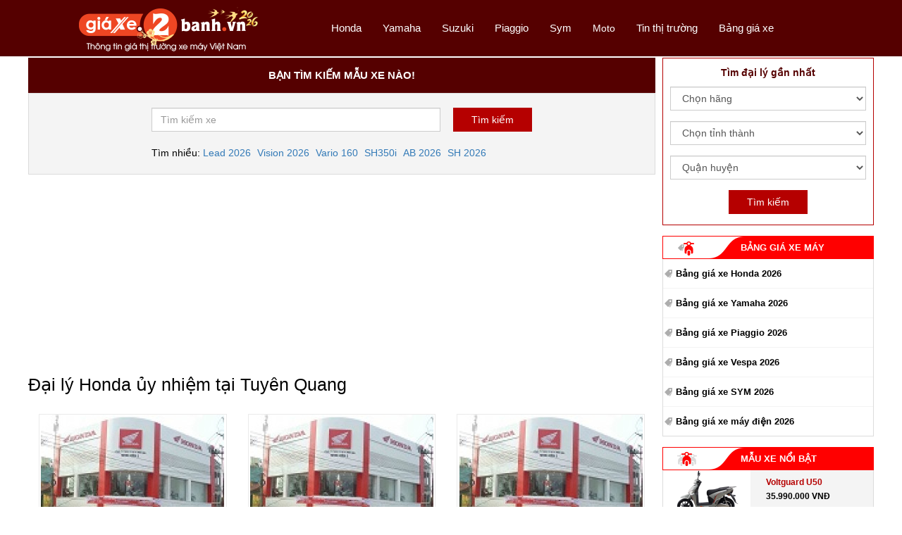

--- FILE ---
content_type: text/html; charset=UTF-8
request_url: https://giaxe.2banh.vn/dai-ly-Honda/tuyen-quang.html
body_size: 12188
content:
<!DOCTYPE html PUBLIC "-//W3C//DTD XHTML 1.0 Transitional//EN" "http://www.w3.org/TR/xhtml1/DTD/xhtml1-transitional.dtd">
<html xmlns="http://www.w3.org/1999/xhtml"  xml:lang="vi-vn" lang="vi-vn">
<head prefix="og: http://ogp.me/ns# fb: http://ogp.me/ns/fb# article: http://ogp.me/ns/article#">
<meta http-equiv="Content-Type" content="text/html; charset=utf-8" />
<title>Đại lý Honda ủy nhiệm tại Tuyên Quang | Địa chỉ đại lý xe máy Honda</title>


<meta name="description" content="Đại lý Honda ủy nhiệm tại Tuyên Quang - Nơi bán các mẫu xe máy, xe tay ga, xe côn tay, xe số mới nhất của Honda tại Tuyên Quang với giá xe chính thức của hãng" />
<meta name="keywords" content="Đại lý Honda, Đại lý Honda tại Tuyên Quang, Đại lý Honda ủy nhiệm, Đại lý, Đại lý hãng Honda, Đại lý xe Honda, Đại lý xe máy Honda" />
<!-- Google -->
<meta name="google-site-verification" content="3ubSGVFJtZPPtOTV2J_w32wlmOGfJDS2OJk5L8Az_8o" />
<!-- End google -->
<meta name="webutation-site-verification" content="webutationb35f77827152d64ba20ac057c3a531a4" />
<meta name="department" content="legal" />
<meta name="audience" content="all" />
<meta name="doc_status" content="draft" />
<meta name="rating" content="5" />
<!-- Geo -->
<meta name="geo.region" content="VN" />
<meta name="geo.placename" content="1" />
<meta name="geo.position" content="10.806236;106.665123" />
<meta name="ICBM" content="10.806236, 106.665123" />
<!-- End Geo -->

<meta name="revisit-after" content="0 days"/>

<meta name="robots" content="index,follow" />
<meta name="Search Engines" content="www.google.com, www.google.com.vn, www.google.co.uk, www.google.it, www.google.es, www.google.com.au, www.altaVista.com, www.aol.com, www.infoseek.com, www.excite.com, www.hotbot.com, www.lycos.com, www.magellan.com, www.cnet.com, www.voila.com, www.google.fr, www.yahoo.fr, www.yahoo.com, www.alltheweb.com, www.msn.com, www.netscape.com, www.nomade.com" />




<!-- GENERAL GOOGLE SEARCH META -->
<script type="application/ld+json">
{
  "@context":"https:\/\/schema.org",
  "@type":"Organization",
  "url":"https:\/\/giaxe.2banh.vn\/",
  "sameAs":["https:\/\/www.facebook.com\/2banh\/","https:\/\/www.youtube.com\/@2banhTV"],
  "@id":"https:\/\/giaxe.2banh.vn\/#organization",
  "name":"Giaxe.2banh.vn",
  "logo":"https:\/\/giaxe.2banh.vn\/style\/frontend\/2017\/images\/fixed-logo.png"
}
</script>


<meta name="distribution" content= "global">
<meta name="copyright" content="Copyright © 2017 giaxe.2banh.vn" /> 
<meta content="all" name="index,follow" />
<meta name="rating"  content="general" />
<meta name="googlebot" content="index,follow" />

<meta property="og:type" content="article" />
<meta property="og:url" content="https://giaxe.2banh.vn/dai-ly-Honda/tuyen-quang.html" />
<meta property="og:site_name" content="Giá Xe 2 Bánh - Tra cứu giá xe máy" />
<meta property="og:image" content="https://giaxe.2banh.vn/img/og-image.png" />
<meta property="og:title" content="Đại lý Honda ủy nhiệm tại Tuyên Quang | Địa chỉ đại lý xe máy Honda" />
<meta property="og:description" content="Đại lý Honda ủy nhiệm tại Tuyên Quang - Nơi bán các mẫu xe máy, xe tay ga, xe côn tay, xe số mới nhất của Honda tại Tuyên Quang với giá xe chính thức của hãng" />


<meta property="fb:admins" content="100006939935903" />
<meta property="fb:app_id" content="1609203732424743" />

<meta name="twitter:card" content="summary" />
<meta name="twitter:description" content="Đại lý Honda ủy nhiệm tại Tuyên Quang - Nơi bán các mẫu xe máy, xe tay ga, xe côn tay, xe số mới nhất của Honda tại Tuyên Quang với giá xe chính thức của hãng" />
<meta name="twitter:title" content="Đại lý Honda ủy nhiệm tại Tuyên Quang | Địa chỉ đại lý xe máy Honda" />
<meta name="twitter:image" content="https://giaxe.2banh.vn/img/og-image.png" />

<!-- responsive -->
<meta content="width=device-width, initial-scale=1, user-scalable=0" name="viewport">
<meta name="theme-color" content="#550000"/>
<link rel="shortcut icon" href="https://giaxe.2banh.vn/favicon.ico?v1" type="image/x-icon" />
<link rel="apple-touch-icon" sizes="180x180" href="https://giaxe.2banh.vn/favicon-180x180.png">
<link rel="icon" type="image/png" sizes="32x32" href="https://giaxe.2banh.vn/favicon-32x32.png">
<link rel="icon" type="image/png" sizes="16x16" href="https://giaxe.2banh.vn/favicon-16x16.png">


<!-- <base href="https://giaxe.2banh.vn/" /> -->

<link rel="canonical" href="https://giaxe.2banh.vn/dai-ly-Honda/tuyen-quang.html" />



<!-- jquery -->
<script type="text/javascript" src="https://giaxe.2banh.vn/javascript/jquery/jquery-3.4.1.min.js" ></script>
<script type="text/javascript" src="https://giaxe.2banh.vn/javascript/m2h/script.js" ></script>




<script type="text/javascript" src="https://giaxe.2banh.vn/javascript/jquery/plugin/jquery-scrolltofixed.min.js"></script>
<!-- bootstrap here -->
<script type="text/javascript" src="https://giaxe.2banh.vn/style/frontend/2017/bootstrap/js/bootstrap.min.js"></script>
<link href="https://giaxe.2banh.vn/style/frontend/2017/bootstrap/css/bootstrap.min.css" rel="stylesheet" media="screen">
<link href="https://giaxe.2banh.vn/style/frontend/2017/bootstrap/css/font-awesome.min.css" rel="stylesheet" media="screen">

<!-- slick -->
<script type="text/javascript" src="https://giaxe.2banh.vn/style/frontend/2017/slick/slick.min.js"></script>
<link rel="stylesheet" type="text/css" href="https://giaxe.2banh.vn/style/frontend/2017/slick/slick.css" media="screen"/>
<link rel="stylesheet" type="text/css" href="https://giaxe.2banh.vn/style/frontend/2017/slick/slick-theme.css" media="screen"/>

<!-- style giaxe -->
<link href="https://giaxe.2banh.vn/style/frontend/2017/style/reset.css" rel="stylesheet" type="text/css" media="screen"/>
<link href="https://giaxe.2banh.vn/style/frontend/2017/style/style.css?v=1.59" rel="stylesheet" type="text/css" media="screen"/>
<link href="https://giaxe.2banh.vn/style/frontend/2017/style/responsive.css?v=1.5" rel="stylesheet" type="text/css" media="screen"/>



<!-- Global site tag (gtag.js) - Google Analytics -->
<script async src="https://www.googletagmanager.com/gtag/js?id=G-HHKWVVY2JC"></script>
<script>
  window.dataLayer = window.dataLayer || [];
  function gtag(){dataLayer.push(arguments);}
  gtag('js', new Date());

  gtag('config', 'G-HHKWVVY2JC');
</script>



<!-- <script async src="//pagead2.googlesyndication.com/pagead/js/adsbygoogle.js"></script>-->



<!-- <script>
  (function() {
    var cx = 'partner-pub-7184137093806691:1575405970';
    var gcse = document.createElement('script');
    gcse.type = 'text/javascript';
    gcse.async = true;
    gcse.src = 'https://cse.google.com/cse.js?cx=' + cx;
    var s = document.getElementsByTagName('script')[0];
    s.parentNode.insertBefore(gcse, s);
  })();
</script> -->

<script async src="https://cse.google.com/cse.js?cx=168b984aecc31279a"></script>


<link rel="manifest" href="https://giaxe.2banh.vn/manifest.json">

	<!-- Google Tag Manager -->
	<script>(function(w,d,s,l,i){w[l]=w[l]||[];w[l].push({'gtm.start':
	new Date().getTime(),event:'gtm.js'});var f=d.getElementsByTagName(s)[0],
	j=d.createElement(s),dl=l!='dataLayer'?'&l='+l:'';j.async=true;j.src=
	'https://www.googletagmanager.com/gtm.js?id='+i+dl;f.parentNode.insertBefore(j,f);
	})(window,document,'script','dataLayer','GTM-PFH34WD');</script>
	<!-- End Google Tag Manager -->

	<meta name='dmca-site-verification' content='alJNN05CS01xS25GWVRITVJuQTByQT090' />

</head>

<body>

<!-- Google Tag Manager (noscript) -->
<noscript><iframe src="https://www.googletagmanager.com/ns.html?id=GTM-PFH34WD"
height="0" width="0" style="display:none;visibility:hidden"></iframe></noscript>
<!-- End Google Tag Manager (noscript) -->


<!-- fb code -->
<div id="fb-root"></div>
<script>
$(document).ready(function(e) {
	var hasLoadShare=false;

	function loadShare(){
		if (hasLoadShare==true) return;
		hasLoadShare=true;
		(function(d, s, id) {
		  var js, fjs = d.getElementsByTagName(s)[0];
		  if (d.getElementById(id)) return;
		  js = d.createElement(s); js.id = id;
		  js.src = "//connect.facebook.net/vi_VN/sdk.js#xfbml=1&version=v2.10&appId=1609203732424743";
		  fjs.parentNode.insertBefore(js, fjs);
		}(document, 'script', 'facebook-jssdk'));
	}

	$(window).scroll(function(e) {
        if (hasLoadShare==true) return;
		if ($(window).scrollTop()>100) loadShare();
    });
	if ($(window).scrollTop()>100) {
		if (hasLoadShare==true) return;
		loadShare();
	}
});	

</script>
	


	<script>
	(adsbygoogle = window.adsbygoogle || []).push({
		google_ad_client: "ca-pub-0355557735055791",
		enable_page_level_ads: true,
		overlays: {bottom: true }
	});
	</script>
	<!-- start header  -->
<header class="withzindex-header">
	<style type="text/css">
		.logo-mobile{
			display: none;
			float: left;
			margin: 7px 0px 0px 10px;
		}
		.search-mobile-icon{
			position: absolute;
		    right: 65px;
		    padding: 12px 5px;
		}
		.search-mobile-icon span{
			line-height: 44px;
		    font-size: 20px;
		    top: unset;
		    color: #fff;
		}
		.search-mobile-icon img {
		    width: 20px;
		}
		@media (max-width:  480px){
			.ct_ads_mobile_mh {
			  min-height: 400px !important;
			}
		}
	</style>
	<div class="header-wrap">
		<div class="logo text-center col-lg-4 col-md-4 col-xs-12">

			<!-- <a href="https://giaxe.2banh.vn/" title="Giá Xe"><img class="lazyload" src="data:image/svg+xml,<svg viewBox='0 0 300 300' xmlns='http://www.w3.org/2000/svg'></svg>" data-src="https://giaxe.2banh.vn/style/frontend/2017/images/logo.png" alt="Giá Xe"></a> -->

			<a href="https://giaxe.2banh.vn/" title="Giá Xe"><img class="lazyload" src="data:image/svg+xml,<svg viewBox='0 0 300 300' xmlns='http://www.w3.org/2000/svg'></svg>" data-src="https://giaxe.2banh.vn/logo-giaxe-2026.png" alt="Giá Xe"></a>
			
	
		</div>
		<div class="main-menu-wrap text-right col-lg-8 col-md-8 col-xs-12">
			
			
			<div class="menu-mobile"><icon class="menu-mobile-icon"></icon></div>

			<!-- <div class="logo-mobile"><a href="https://giaxe.2banh.vn/" title="Giá Xe"><img class="lazyload" src="data:image/svg+xml,<svg viewBox='0 0 300 300' xmlns='http://www.w3.org/2000/svg'></svg>" data-src="https://giaxe.2banh.vn/style/frontend/2017/images/fixed-logo.png" alt="Giá Xe"></a></div> -->

			<div class="logo-mobile"><a href="https://giaxe.2banh.vn/" title="Giá Xe"><img style="height: 35px;" class="lazyload" src="data:image/svg+xml,<svg viewBox='0 0 300 300' xmlns='http://www.w3.org/2000/svg'></svg>" data-src="https://giaxe.2banh.vn/logo-giaxe-mobile-2026.png" alt="Giá Xe"></a></div>

			

			<div class="search-mobile-icon">
				<!-- <span class="glyphicon glyphicon-search" aria-hidden="true"></span> -->
				<img class="lazyload" src="data:image/svg+xml,<svg viewBox='0 0 300 300' xmlns='http://www.w3.org/2000/svg'></svg>" data-src="https://giaxe.2banh.vn/style/frontend/images/search-icon.png">
			</div>

						<script type="text/javascript">
				$(".search-mobile-icon").click(function() {
				    $([document.documentElement, document.body]).animate({
				        scrollTop: ($(".search-block").offset().top - 60)
				    }, 500);
				});
			</script>
			<nav class="main-menu">
				
				 <ul>
						
					<li><a href="https://giaxe.2banh.vn/honda.html" class="" title="Giá xe Honda">Honda</a></li>
						
					<li><a href="https://giaxe.2banh.vn/yamaha.html" class="" title="Giá xe Yamaha">Yamaha</a></li>
						
					<li><a href="https://giaxe.2banh.vn/suzuki.html" class="" title="Giá xe Suzuki">Suzuki</a></li>
						
					<li><a href="https://giaxe.2banh.vn/piaggio.html" class="" title="Giá xe Piaggio">Piaggio</a></li>
					<li><a href="https://giaxe.2banh.vn/sym.html" class="" title="Giá xe Sym">Sym</a></li>
					
										<li class="sub-menu"><span style="color: #fff;">Moto</span>
						<ul>
													
													<li><a href="https://giaxe.2banh.vn/dat-bike.html" class="" title="Giá xe Dat bike">Dat bike</a></li>
													<li><a href="https://giaxe.2banh.vn/ktm.html" class="" title="Giá xe KTM">KTM</a></li>
													<li><a href="https://giaxe.2banh.vn/triumph.html" class="" title="Giá xe Triumph">Triumph</a></li>
													<li><a href="https://giaxe.2banh.vn/harley-davidson.html" class="" title="Giá xe Harley Davidson">Harley Davidson</a></li>
													<li><a href="https://giaxe.2banh.vn/lambretta.html" class="" title="Giá xe Lambretta">Lambretta</a></li>
													<li><a href="https://giaxe.2banh.vn/kawasaki.html" class="" title="Giá xe Kawasaki">Kawasaki</a></li>
													<li><a href="https://giaxe.2banh.vn/tvs.html" class="" title="Giá xe TVS">TVS</a></li>
													<li><a href="https://giaxe.2banh.vn/bmw.html" class="" title="Giá xe BMW">BMW</a></li>
													<li><a href="https://giaxe.2banh.vn/peugeot.html" class="" title="Giá xe Peugeot">Peugeot</a></li>
													<li><a href="https://giaxe.2banh.vn/cfmoto.html" class="" title="Giá xe CFMoto">CFMoto</a></li>
													<li><a href="https://giaxe.2banh.vn/aprilia.html" class="" title="Giá xe Aprilia">Aprilia</a></li>
													<li><a href="https://giaxe.2banh.vn/vinfast.html" class="" title="Giá xe Vinfast">Vinfast</a></li>
													<li><a href="https://giaxe.2banh.vn/yadea.html" class="" title="Giá xe Yadea">Yadea</a></li>
													
													<li><a href="https://giaxe.2banh.vn/kymco.html" class="" title="Giá xe Kymco">Kymco</a></li>
													
													
												</ul>
					</li>
					<li><a href="https://giaxe.2banh.vn/thi-truong/" title="Tin thị trường">Tin thị trường</a></li>
					<li><a href="https://giaxe.2banh.vn/bang-gia-xe/" title="Bảng giá xe">Bảng giá xe</a></li>
				</ul>
			</nav>
		</div>
		<script type="text/javascript">
			$(".menu-mobile").click(function(){
				$(".main-menu").toggle();
			});
			$(".main-menu .sub-menu").click(function(){
				$(".sub-menu ul").toggle();
			});
		</script>
		<div class="clearfix"></div>
	</div>
	
	<style type="text/css">
		.logo-normal{
			background-color: transparent;
			height: auto;
			border-radius: 0px;
		}
		.logo-normal img{
			margin-top: 0px;
		}
		.logo-fixed{
			background-color: #550000;
			height: 36px;
			border-radius: 0px 0px 0px 7px;
		}
		.logo-fixed img{
			margin-top: 3px;
		}
		.main-menu-wrap{
			top: 0px !important;
		}
		.main-menu-wrap-fixed{
			border-radius: 0px 0px 7px 0px;
		}
		.main-menu-wrap-normal{
			border-radius: 0;
		}
	</style>
	<script type="text/javascript">
		$(document).ready(function(){
			if( $( window ).width() <= 768 ) {
				$('.main-menu-wrap').scrollToFixed({ 
			  		marginTop: 7,
			  		limit: function() {
						var limit = $('.footer-container').offset().top - $('.main-menu-wrap').outerHeight(true) - 2;
						return limit;
					},
			  		removeOffsets: true,
			  		preFixed: function() {
			  			$('.logo-mobile').show();
			  		},
			  		postFixed: function() {
			  			$('.logo-mobile').hide();
			  		},
			  	});
			}else{

				/*
				$('.main-menu-wrap').scrollToFixed({ 
			  		marginTop: -35,
			  		limit: function() {
						var limit = $('.footer-container').offset().top - $('.main-menu-wrap').outerHeight(true) - 2;
						return limit;
					},
			  		removeOffsets: true,
			  		preFixed: function() {
			  			$(this).removeClass('main-menu-wrap-normal');
			  			$(this).addClass('main-menu-wrap-fixed');
			  		},
			  		postFixed: function() {
			  			$(this).removeClass('main-menu-wrap-fixed');
			  			$(this).addClass('main-menu-wrap-normal');
			  		},
			  	});

			  	$('.logo').scrollToFixed({ 
			  		marginTop: 0,
			  		limit: function() {
						var limit = $('.footer-container').offset().top - $('.logo').outerHeight(true) - 2;
						return limit;
					},
			  		removeOffsets: true,
			  		preFixed: function() {
			  			$(this).removeClass('logo-normal');
			  			$(this).addClass('logo-fixed');
			  			$(this).find('img').attr('src','https://giaxe.2banh.vn/style/frontend/2017/images/fixed-logo.png');
			  			//$(this).find('img').attr('src','https://giaxe.2banh.vn/3004-gx.jpg');
			  		},
			  		postFixed: function() {
			  			$(this).removeClass('logo-fixed');
			  			$(this).addClass('logo-normal');
			  			
			  			$(this).find('img').attr('src','https://giaxe.2banh.vn/style/frontend/2017/images/logo.png');
			  			//$(this).find('img').attr('src','https://giaxe.2banh.vn/3004-gx.jpg');
			  			
			  		},
			  	});
			  	*/
			}
		});
	</script>

</header>
<!-- end header  -->
<!-- start main container  -->
<section>
    <style type="text/css">
        @media(max-width:  480px){
            .group-brand .group-brand-items .bike-items{
                width: 100%;
            }
            .group-brand .group-brand-items .bike-items .bike-item-img{
                height: 200px !important;
            }
        }
    </style>
    <!-- start container wrap -->
    <div class="main-container-wrap">
        <!-- start container left -->
        <div class="main-container col-lg-9 col-md-9">
            
<!-- start block search -->
<div class="search-block withzindex">
	<div class="search-title text-center">Bạn tìm kiếm mẫu xe nào!</div>
	<div class="search-container">
						<form id="gg-search-form" >
			<div class="form-group">
				<input type="search" id="gg-search-box" placeholder="Tìm kiếm xe" class="form-control">
				<input type="submit" class="submit_filter search-tracking" id="gg-search" value="Tìm kiếm">
							</div>
			<div class="ct-suggest-key">
				<div>Tìm nhiều: </div>
				<ul>
					<li><a href="https://giaxe.2banh.vn/honda/lead-2025-abs.html" title="Lead 2026">Lead 2026</a></li>
					<li><a href="https://giaxe.2banh.vn/honda/vision-2025.html" title="Vision 2026">Vision 2026</a></li>
					<li><a href="https://giaxe.2banh.vn/honda/vario-160.html" title="Vario 160">Vario 160</a></li>
					
					<li><a href="https://giaxe.2banh.vn/honda/sh350i-2025.html" title="SH350i">SH350i</a></li>
					<li><a href="https://giaxe.2banh.vn/honda/airblade-2025.html" title="AB 2026">AB 2026</a></li>
					<li><a href="https://giaxe.2banh.vn/honda/sh-2024.html" title="SH 2026">SH 2026</a></li>
				</ul>
			</div>
			<div class="clearfix"></div>
		</form>
		<script type="text/javascript">
			$('#gg-search-form').on('submit',function(e){
				e.preventDefault();
				if($('#ct-gg-title-search').length){
					document.getElementById("ct-gg-title-search").innerHTML = 'Kết quả tìm xe: "'+$('#gg-search-box').val()+'"';
				}
				localStorage.setItem("ggsearchkey", $('#gg-search-box').val());
				window.location.href = 'https://giaxe.2banh.vn/search?q='+$('#gg-search-box').val();
				return false;
			});
					</script>
	</div>
</div>
<!-- end block search -->            <!-- start ads block -->
            <div class="ads-block"  id="ct-top-ads">
                
<style type="text/css">
    .ct-hotnews-block {
    	display: flex;
    	justify-content: center;
    	align-items: center;
        background: #ffeec2;
	    padding: 10px;
	    text-align: center;
	    font-size: 15px;
	    position: relative;
        border: 1px solid #112edd;
    }
    .ct-hotnews-block a:hover{
    	text-decoration: none;
    }
    span.ct-hotnews-title {
        color: #fff;
        font-weight: bold !important;
	    font-style: normal;
    }
    span.ct-hotnews-text {
        color: #000;
        font-size: 16px;
        padding: 4px 0px;
    }
    span.ct-hotnews-text a {
	    font-style: italic;
	    color: red;
	}
    @media(max-width: 991px){
        .ct-hotnews-block {
         	margin-top: 10px;
		margin-bottom: 0;
        }
        span.ct-hotnews-text a {
        	display: block;
        }
    }
    @media(max-width: 480px){
    	.ct-hotnews-block {
    		display: block;
    	}
    	.ct-hotnews-block:before {
    		position: absolute;
    	}
        .ct-hotnews-block {
            padding: 10px 5px;
        }
        span.ct-hotnews-title {
            display: block;
            width: 100%;
            font-size: 16px;
            color: #000;
		    font-weight: bold !important;
		    font-style: normal;
        }
        .ct-hotnews-text{
        	display: block;
        }
        span.ct-hotnews-text a {
        	display: block;
        }
        .ct-s-row{
        	display: block;
        }
    }
</style>




<!-- not mobile -->
<div class="ads-right-pc withzindex">
	<!-- Giaxe_PC_top_inpost_870x250 -->
	<ins class="adsbygoogle"
	     style="display:inline-block;width:870px;height:250px"
	     data-ad-client="ca-pub-0355557735055791"
	     data-ad-slot="6699506611"></ins>
	<script>
	     (adsbygoogle = window.adsbygoogle || []).push({});
	</script>
</div>
            </div>
            <!-- end ads block -->
            <!-- start group brand -->
            <div class="group-brand brand-honda">
                <h1 class="agent-title">
                                        Đại lý Honda ủy nhiệm tại Tuyên Quang                                    </h1>
                <div class="group-brand-items tab-content">
                    <div>
                                                <div class="agent-items bike-items text-center col-lg-4 col-md-6 col-sm-6 col-xs-6">
                            <div class="bike-item-img">
                                <img src="https://giaxe.2banh.vn/cache/dataupload/agents/thumbs/260_195_1379573285-76ee4ad3b12ba3471b5273d26f48b51b-2.jpg" alt="HEAD Chiến Long">
                            </div>
                            <div class="bike-item-info">
                                <span class="title">HEAD Chiến Long</span>
                                <span class="price">ĐC: Tổ 6, P.Tân Quang</span>
                                <span class="price"> ÐT: 027 3823195</span>
                                <div class="clearfix"></div>
                            </div>
                        </div>
                                                                                                    <div class="agent-items bike-items text-center col-lg-4 col-md-6 col-sm-6 col-xs-6">
                            <div class="bike-item-img">
                                <img src="https://giaxe.2banh.vn/cache/dataupload/agents/thumbs/260_195_1379573285-76ee4ad3b12ba3471b5273d26f48b51b-2.jpg" alt="HEAD Tùng Diện">
                            </div>
                            <div class="bike-item-info">
                                <span class="title">HEAD Tùng Diện</span>
                                <span class="price">ĐC: Tổ Trung Tâm 3-Thị trấn Vĩnh Lộc </span>
                                <span class="price"> ÐT: 027 3854555 </span>
                                <div class="clearfix"></div>
                            </div>
                        </div>
                                                <div class="agent-items bike-items text-center col-lg-4 col-md-6 col-sm-6 col-xs-6">
                            <div class="bike-item-img">
                                <img src="https://giaxe.2banh.vn/cache/dataupload/agents/thumbs/260_195_1379573285-76ee4ad3b12ba3471b5273d26f48b51b-2.jpg" alt="HEAD Linh Lực">
                            </div>
                            <div class="bike-item-info">
                                <span class="title">HEAD Linh Lực</span>
                                <span class="price">ĐC: Tổ nhân dân Tân An, thị trấn Tân Yên</span>
                                <span class="price"> ÐT: 027 3841389 </span>
                                <div class="clearfix"></div>
                            </div>
                        </div>
                                                <div class="agent-items bike-items text-center col-lg-4 col-md-6 col-sm-6 col-xs-6">
                            <div class="bike-item-img">
                                <img src="https://giaxe.2banh.vn/cache/dataupload/agents/thumbs/260_195_1379573285-76ee4ad3b12ba3471b5273d26f48b51b-2.jpg" alt="HEAD Tiến Phát">
                            </div>
                            <div class="bike-item-info">
                                <span class="title">HEAD Tiến Phát</span>
                                <span class="price">ĐC: Thị Trấn Sơn Dương</span>
                                <span class="price"> ÐT: 027 3835333 </span>
                                <div class="clearfix"></div>
                            </div>
                        </div>
                        
                        
                        <div class="clearfix"></div>
                    </div>
                </div>
            </div>
            <!-- end group brand -->
        </div>
        <!-- end container left -->
        				<!-- start right container -->
		<div class="mmargin-top-15"></div>
		<div class="right-container col-lg-3 col-md-3 no-margin withzindex">
						<!-- start find agency -->
			<div class="find-agency withzindex">
				<form action="https://giaxe.2banh.vn/tim-kiem-dai-ly.html" method="post" id="filter_form2">
					<div class="find-agency-title">Tìm đại lý gần nhất</div>
					<div class="find-agency-container">
						<div class="form-group">
							<select name="search-man-2" class="search_man form-control">
		                    	<option value="0" selected="selected">Chọn hãng</option>
															 	<option value="1">
						 		Honda						 		</option>
															 	<option value="2">
						 		Yamaha						 		</option>
															 	<option value="3">
						 		Suzuki						 		</option>
															 	<option value="4">
						 		Piaggio						 		</option>
															 	<option value="8">
						 		Kawasaki						 		</option>
															 	<option value="5">
						 		Sym						 		</option>
															 	<option value="15">
						 		Kymco						 		</option>
															 	<option value="10">
						 		Ducati						 		</option>
															 	<option value="9">
						 		KTM						 		</option>
															 	<option value="11">
						 		Triumph						 		</option>
															 	<option value="13">
						 		Harley Davidson						 		</option>
															 	<option value="14">
						 		Benelli						 		</option>
															 	<option value="16">
						 		Brixton						 		</option>
															 	<option value="18">
						 		GPX						 		</option>
															 	<option value="20">
						 		VinFast						 		</option>
															 	<option value="12">
						 		BMW						 		</option>
															 	<option value="17">
						 		Peugeot						 		</option>
															 	<option value="19">
						 		Royal Enfield						 		</option>
															 	<option value="21">
						 		Aprilia						 		</option>
										                    </select>
						</div>
						<div class="form-group">
							<select name="search-pro" class="sel_provinces_top form-control">
		                    	<option value="0">Chọn tỉnh thành</option>
		                    </select>
						</div>
						<div class="form-group">
							<select name="search-dis" class="sel_districts_top form-control">
			                    <option value="0">Quận huyện</option>
			                    <option value="0">Chọn tỉnh thành trước</option>
		                    </select>
						</div>
						<div class="form-group">
							<input class="submit_filter submit_filter_daily" type="submit" name="submit" id="search-submit" value="Tìm kiếm">
						</div>
						<div class="clearfix"></div>
					</div>
				</form>
			</div>
			<!-- end find agency -->
						<!-- start news price -->
			<div class="right-col-new news-price withzindex">
				<div class="right-col-new-header">
					<icon class="news-price-icon"></icon>
					<span><a href="https://giaxe.2banh.vn/bang-gia-xe/" title="BẢNG GIÁ XE MÁY">BẢNG GIÁ XE MÁY</a></span>
				</div>
				<div class="news-price-wrap">
					
					<ul>
												<li><i class="tag-icon"></i><a href="https://giaxe.2banh.vn/bang-gia-xe/bang-gia-xe-honda-36.html" title="Bảng giá xe Honda 2026">Bảng giá xe Honda 2026</a></li>
						<li><i class="tag-icon"></i><a href="https://giaxe.2banh.vn/bang-gia-xe/bang-gia-xe-yamaha-37.html" title="Bảng giá xe Yamaha 2026">Bảng giá xe Yamaha 2026</a></li>	
						<li><i class="tag-icon"></i><a href="https://giaxe.2banh.vn/bang-gia-xe/bang-gia-xe-piaggio-41.html" title="Bảng giá xe Piaggio 2026">Bảng giá xe Piaggio 2026</a></li>	
						<li><i class="tag-icon"></i><a href="https://giaxe.2banh.vn/bang-gia-xe/bang-gia-xe-vespa-117.html" title="Bảng giá xe Vespa 2026">Bảng giá xe Vespa 2026</a></li>	
						<li><i class="tag-icon"></i><a href="https://giaxe.2banh.vn/bang-gia-xe/bang-gia-xe-sym-46.html" title="Bảng giá xe SYM 2026">Bảng giá xe SYM 2026</a></li>

						
						<li><i class="tag-icon"></i><a href="https://giaxe.2banh.vn/bang-gia-xe/bang-gia-xe-may-dien-492.html" title="Bảng giá xe máy điện 2026">Bảng giá xe máy điện 2026</a></li>

									</div>
			</div>
			<!-- end news price -->
			<!-- start top bike -->

			<div class="right-col-new top-bike no-margin withzindex">
				<div class="right-col-new-header">
					<icon class="top-bike-icon"></icon>
					<span>MẪU XE NỔI BẬT</span>
				</div>
				<div class="top-bike-wrap">
									<div class="right-item">
						<div class="right-item-img col-lg-5 col-md-5 col-xs-5">
							<a href="https://giaxe.2banh.vn/yadea/voltguard-u.html" title="Voltguard U50">
								<img class="lazyload" src="data:image/svg+xml,<svg viewBox='0 0 300 300' xmlns='http://www.w3.org/2000/svg'></svg>" data-src="https://giaxe.2banh.vn/cache/dataupload/products/thumbs/125_70_1769158714-86024cad1e83101d97359d7351051156-691-1.png" alt="Voltguard U50">
							</a>
						</div>
						<div class="right-item-info col-lg-7 col-md-7 col-xs-7">
							<a href="https://giaxe.2banh.vn/yadea/voltguard-u.html" title="Voltguard U50">
								<span class="title col-sm-12 col-xs-12">Voltguard U50</span>
								<span class="price col-sm-12 col-xs-12">
								35.990.000 VNĐ								</span>
							</a>
						</div>
						<div class="clearfix"></div>
					</div>
									<div class="right-item">
						<div class="right-item-img col-lg-5 col-md-5 col-xs-5">
							<a href="https://giaxe.2banh.vn/yadea/voltguard-p.html" title="Voltguard P-L">
								<img class="lazyload" src="data:image/svg+xml,<svg viewBox='0 0 300 300' xmlns='http://www.w3.org/2000/svg'></svg>" data-src="https://giaxe.2banh.vn/cache/dataupload/products/thumbs/125_70_1769160207-86024cad1e83101d97359d7351051156-690-1.png" alt="Voltguard P-L">
							</a>
						</div>
						<div class="right-item-info col-lg-7 col-md-7 col-xs-7">
							<a href="https://giaxe.2banh.vn/yadea/voltguard-p.html" title="Voltguard P-L">
								<span class="title col-sm-12 col-xs-12">Voltguard P-L</span>
								<span class="price col-sm-12 col-xs-12">
								27.990.000 VNĐ								</span>
							</a>
						</div>
						<div class="clearfix"></div>
					</div>
									<div class="right-item">
						<div class="right-item-img col-lg-5 col-md-5 col-xs-5">
							<a href="https://giaxe.2banh.vn/honda/vario-125-2026.html" title="Vario 125 2026">
								<img class="lazyload" src="data:image/svg+xml,<svg viewBox='0 0 300 300' xmlns='http://www.w3.org/2000/svg'></svg>" data-src="https://giaxe.2banh.vn/cache/dataupload/products/thumbs/125_70_1764647103-86024cad1e83101d97359d7351051156-774-1.png" alt="Vario 125 2026">
							</a>
						</div>
						<div class="right-item-info col-lg-7 col-md-7 col-xs-7">
							<a href="https://giaxe.2banh.vn/honda/vario-125-2026.html" title="Vario 125 2026">
								<span class="title col-sm-12 col-xs-12">Vario 125 2026</span>
								<span class="price col-sm-12 col-xs-12">
								44.800.000 VNĐ								</span>
							</a>
						</div>
						<div class="clearfix"></div>
					</div>
									<div class="right-item">
						<div class="right-item-img col-lg-5 col-md-5 col-xs-5">
							<a href="https://giaxe.2banh.vn/yamaha/r9-2025.html" title="R9 2026">
								<img class="lazyload" src="data:image/svg+xml,<svg viewBox='0 0 300 300' xmlns='http://www.w3.org/2000/svg'></svg>" data-src="https://giaxe.2banh.vn/cache/dataupload/products/thumbs/125_70_1728547698-86024cad1e83101d97359d7351051156-662-1.jpg" alt="R9 2026">
							</a>
						</div>
						<div class="right-item-info col-lg-7 col-md-7 col-xs-7">
							<a href="https://giaxe.2banh.vn/yamaha/r9-2025.html" title="R9 2026">
								<span class="title col-sm-12 col-xs-12">R9 2026</span>
								<span class="price col-sm-12 col-xs-12">
								339.000.000 VNĐ								</span>
							</a>
						</div>
						<div class="clearfix"></div>
					</div>
								</div>
			</div>

			<!-- end top bike -->
								
										<!-- start rate bike -->
					<div class="right-col-new  rate-bike withzindex">
						<div class="right-col-new-header">
							<icon class="rate-bike-icon"></icon>
							<span>TIN TỨC XE MÁY</span>
						</div>
												<div class="rate-bike-wrap">
							<div class="new-img">
								<a href="https://giaxe.2banh.vn/thi-truong/gia-xe-lexi-155-moi-nhat-hom-nay-567.html" title="Giá xe Lexi 155 tại đại lý Yamaha mới nhất hôm nay" >
									<img class="lazyload" src="data:image/svg+xml,<svg viewBox='0 0 300 300' xmlns='http://www.w3.org/2000/svg'></svg>" data-src="https://giaxe.2banh.vn/dataupload/news/thumbs/1722395128-508c75c8507a2ae5223dfd2faeb98122-567.jpg" alt="Giá xe Lexi 155 tại đại lý Yamaha mới nhất hôm nay">
								</a>
							</div>
							<div class="new-title">
								<a href="https://giaxe.2banh.vn/thi-truong/gia-xe-lexi-155-moi-nhat-hom-nay-567.html" title="Giá xe Lexi 155 tại đại lý Yamaha mới nhất hôm nay">
									Giá xe Lexi 155 tại đại lý Yamaha mới nhất hôm nay									<span class="view_detail">Xem chi tiết</span>
								</a>
							</div>
						</div>
											</div>
					<!-- end rate bike -->
															<div class="right-col-new top-bike withzindex">
				
				<div class="ads-block-right">
					<div class="ads-right-tablet">
						<!-- giaxe_smartfone_right_250x250_2 -->
						<ins class="adsbygoogle"
						     style="display:inline-block;width:250px;height:250px"
						     data-ad-client="ca-pub-0355557735055791"
						     data-ad-slot="9569212531"></ins>
						<script>
						     (adsbygoogle = window.adsbygoogle || []).push({});
						</script>
					</div>
					<div class="ads-right-pc">
						<!-- giaxe_desktop_right_300x250 -->
						<ins class="adsbygoogle"
						     style="display:inline-block;width:300px;height:250px"
						     data-ad-client="ca-pub-0355557735055791"
						     data-ad-slot="2291334222"></ins>
						<script>
						     (adsbygoogle = window.adsbygoogle || []).push({});
						</script>
					</div>
				</div>
							</div>
				
			<div class="ads-block-right withzindex">
				<div class="ads-right-pc">
					<a rel="nofollow" href="https://shop2banh.vn/tu-van/xuan-binh-ngo-2026-tet-ve-xe-khoe-tai-shop2banh-8422.html" target="_blank" title="shop2banh">
						<img style="max-width: 100%;" alt="shop2banh" class="lazyload" src="data:image/svg+xml,<svg viewBox='0 0 300 300' xmlns='http://www.w3.org/2000/svg'></svg>" data-src="https://giaxe.2banh.vn/images/190126-300x415.jpg">
					</a>
				</div>
			</div>
			
						<!-- start shop2banh -->
			<div class="ads-block-right withzindex" id="shop-items-wrp">
				<div class="ads-right-pc">
					<!-- giaxe_desktop_right_300x600 -->
					<ins class="adsbygoogle"
					     style="display:inline-block;width:300px;height:600px"
					     data-ad-client="ca-pub-0355557735055791"
					     data-ad-slot="3959639114"></ins>
					<script>
					     (adsbygoogle = window.adsbygoogle || []).push({});
					</script>
				</div>
				<div class="ads-right-tablet">
					<!-- GiaXe_smartfone_Right_250x250 -->
					<ins class="adsbygoogle"
					     style="display:inline-block;width:250px;height:250px"
					     data-ad-client="ca-pub-0355557735055791"
					     data-ad-slot="9952355911"></ins>
					<script>
					     (adsbygoogle = window.adsbygoogle || []).push({});
					</script>
				</div>
			</div>
			<!-- end shop2banh -->
					</div>
		<!-- end right container -->
		<div class="clearfix"></div>
	</div>
	<!-- end container wrap -->
	<div class="clearfix"></div>
</section>
<div class="mmargin-top-15"></div>
<!-- end main container -->
<script type="text/javascript" charset="utf-8">
$(window).bind("load", function() {
	if($('.footer-container').offset().top > 2460){
	  	$('#shop-items-wrp').scrollToFixed({ 
	  		marginTop: 23,
	  		zIndex:998,
	  		minWidth: 1024,
	  		limit: function() {
				var limit = $('.footer-container').offset().top - $('#shop-items-wrp').outerHeight(true) - 252;
				return limit;
			},
	  		removeOffsets: true, 
	  	});
  	}
});
</script>
<script type="text/javascript" charset="utf-8">
var types= new Array();

var fman = 0;
var fsearch = 0;
var baseUrl = 'https://giaxe.2banh.vn/';
</script>
<script type="text/javascript" src="https://giaxe.2banh.vn/javascript/m2h/m2h.js?v1.1.7"></script>
<!-- start ads block -->
<div class="ads-block withzindex">
    <div class="ads-block withzindex">
<!-- GiaXe_desktop_footer_1200x250 -->
<ins class="adsbygoogle"
     style="display:inline-block;width:1200px;height:250px"
     data-ad-client="ca-pub-0355557735055791"
     data-ad-slot="4899339785"></ins>
<script>
     (adsbygoogle = window.adsbygoogle || []).push({});
</script>
</div></div>
<!-- end ads block -->

 <style type="text/css">
 .globalFeed {
   width: 14px;
   height: 14px;
   display: block;
   text-indent: -9999px;
   white-space: nowrap;
   background: url(https://www.2banh.vn/styles/default/xenforo/xenforo-ui-sprite.png) no-repeat -112px -16px;
   padding: 0;
   margin: 10px;
}
.ft-special a:first-child {
    width: 30px;
    display: inline-block;
    float: left;
    margin-right: 0px;
}
.ft-special a:nth-child(2) {
    width: 77%;
    display: inline-block;
    float: right;
    line-height: 14px;
    margin-top: 10px;
}
.footer-container ul li .ct-f-col-title {
    font-size: 16px;
    font-weight: bold;
}
</style>
<!-- start footer -->
<div class="mmargin-top-15"></div>
<footer class="no-margin withzindex">
    <div class="footer-container">
        <ul class="menu col-lg-2 col-md-2 col-sm-4 col-xs-12">
            <li class="menu_title"><div class="ct-f-col-title">Thông tin</div></li>
            <li><a href="https://giaxe.2banh.vn/gioi-thieu.html" rel="nofollow">Giới thiệu</a></li>
            <li><a href="https://www.2banh.vn/misc/contact" target="_blank" rel="nofollow">Liên hệ</a></li>
            <li><a href="https://giaxe.2banh.vn/so-sanh-xe/" title="So sánh xe">So sánh xe</a></li>

            <li><a href="https://giaxe.2banh.vn/phu-tung/" title="Tư vấn đồ chơi xe">Tư vấn đồ chơi xe</a></li>
            <li><a href="https://giaxe.2banh.vn/phong-thuy/" title="Phong thủy Xe">Phong thủy Xe</a></li>

            <li><a href="https://giaxe.2banh.vn/yamaha/mt-15.html" title="Gia xe MT-15">Giá xe MT-15</a></li>
            <li><a href="https://giaxe.2banh.vn/honda/sh350i-2025.html" title="Giá xe SH350i 2026">Giá xe SH350i 2026</a></li>
            <li><a href="https://giaxe.2banh.vn/honda/cbr150-2017.html" title="Giá xe CBR 150">Giá xe CBR 150</a></li>
          
            <li><a href="https://giaxe.2banh.vn/yamaha/r15v4.html" title="Giá xe R15V4">Giá xe R15V4</a></li>
            <li><a href="https://giaxe.2banh.vn/piaggio/vespa-sprint-125150-3v-ie.html" title="Giá xe Vespa Sprint">Giá xe Vespa Sprint</a></li>
            <li><a href="https://giaxe.2banh.vn/kawasaki/z1000-2018.html" title="Giá xe Z1000 2026">Giá xe Z1000 2026</a></li>

        </ul>
        <ul class="menu col-lg-2 col-md-2 col-sm-4 col-xs-12">
            <li class="menu_title"><div class="ct-f-col-title">Hãng xe</div></li>
            <li><a href="https://giaxe.2banh.vn/honda.html" title="Xe Honda">Xe Honda</a></li>
            <li><a href="https://giaxe.2banh.vn/yamaha.html" title="Xe Yamaha">Xe Yamaha</a></li>
            <li><a href="https://giaxe.2banh.vn/suzuki.html" title="Xe Suzuki">Xe Suzuki</a></li>
            <li><a href="https://giaxe.2banh.vn/piaggio.html" title="Xe Piaggio">Xe Piaggio</a></li>
            <li><a href="https://giaxe.2banh.vn/bang-gia-xe/bang-gia-xe-moto-119.html" title="Giá xe Moto">Giá xe Moto</a></li>
            <li><a href="https://giaxe.2banh.vn/kawasaki.html" title="Giá xe Kawasaki">Giá xe Kawasaki</a></li>
            <li><a href="https://giaxe.2banh.vn/ducati.html" title="Giá xe Ducati">Giá xe Ducati</a></li>
            <li><a href="https://giaxe.2banh.vn/yadea.html" title="Giá xe Yadea">Giá xe Yadea</a></li>
            <li><a href="https://giaxe.2banh.vn/tags/xe-may-dien.html" title="Xe máy điện">Xe máy điện</a></li>
        </ul>
        <ul class="menu col-lg-3 col-md-3 col-sm-4 col-xs-12">
            <li class="menu_title"><div class="ct-f-col-title">Xe HOT</div></li>
            <li><a href="https://giaxe.2banh.vn/honda/vario-125-2025.html" title="Gia xe Vario 2026">Giá xe Vario 2026</a></li>
            <li><a href="https://giaxe.2banh.vn/honda/lead-2025-abs.html" title="Gia xe Lead 2026">Giá xe Lead 2026</a></li>
            
            <li> <a href="https://giaxe.2banh.vn/honda/sh-mode-2024.html" title="Gia xe SH Mode 2026">Giá xe SH Mode 2026</a></li>
            <li><a href="https://giaxe.2banh.vn/yamaha/exciter-155-abs.html" title="Gia xe Exciter 155 2026">Giá xe Exciter 155 2026</a></li>
            <li><a href="https://giaxe.2banh.vn/honda/airblade-2025.html"  title="Gia xe Air Blade 2026">Giá xe Air Blade 2026</a></li>

            <li><a href="https://giaxe.2banh.vn/yamaha/nvx-155-v3.html" title="Gia xe NVX 2026">Giá xe NVX 2026</a></li>
            
            <li> <a href="https://giaxe.2banh.vn/honda/winner-r.html" title="Gia xe Winner R 2026">Giá xe Winner R 2026</a></li>
            <li><a href="https://giaxe.2banh.vn/honda/vision-2025.html" title="Giá xe Vision 2026">Giá xe Vision 2026</a></li>  
            
            <li> <a href="https://giaxe.2banh.vn/honda/sh-2024.html" title="Gia xe SH 2026">Giá xe SH 2026</a></li>
            <li><a href="https://giaxe.2banh.vn/honda/future-2024.html" title="Gia xe Future 2026">Giá xe Future 2026</a></li>

            <li><a href="https://giaxe.2banh.vn/yamaha/janus-2025.html" title="Gia xe Janus 2026">Giá xe Janus 2026</a></li>
            <li><a href="https://giaxe.2banh.vn/yamaha/grande-2024.html" title="Gia xe Grande 2026">Giá xe Grande 2026</a></li>
        </ul>
        <ul class="menu col-lg-2 col-md-2 col-sm-4 col-xs-12">
            <li class="menu_title"><div class="ct-f-col-title">Tiện ích</div></li>

            <li> <a href="https://shop2banh.vn/" target="_blank" title="Phụ tùng xe máy">Phụ tùng xe máy</a></li>            
            <li> <a href="https://nhotchinhhang.vn/" target="_blank" title="Dau nhot">Dầu nhớt</a></li>
            <li> <a href="https://voxechinhhang.vn/" target="_blank" title="Vo xe">Vỏ xe</a></li>
            <li><a href="https://giaxe.2banh.vn/dai-ly-Honda/ho-chi-minh.html" title="Head Honda TP.HCM">Head Honda TP.HCM</a></li>
            <li><a href="https://giaxe.2banh.vn/dai-ly-Honda/ha-noi.html" title="Head Honda Ha Noi">Head Honda Hà Nội</a></li>
            <li><a href="https://giaxe.2banh.vn/honda/adv-160.html" title="Gia xe ADV 160">Giá xe ADV 160</a></li>
            <li>
                <a href="https://giaxe.2banh.vn/yamaha/sirius-fi-2024.html" title="Gia xe Sirius 2026">Giá xe Sirius 2026</a>
            </li>
            <li><a href="https://giaxe.2banh.vn/yamaha/freego-125.html" title="Giá xe FreeGo 2026">Giá xe FreeGo 2026</a></li>
            <li><a href="https://giaxe.2banh.vn/honda/wave-rsx-fi-2024.html" title="Giá xe Wave RSX 2026">Giá xe Wave RSX 2026</a></li>
            <li><a href="https://giaxe.2banh.vn/honda/wave-alpha-co-dien.html" title="Giá xe Wave Alpha 2026">Giá xe Wave Alpha 2026</a></li>
            <li><a href="https://giaxe.2banh.vn/honda/pcx-160-2025.html" title="Giá xe PCX 160 2026">Giá xe PCX 160 2026</a></li>
            <li><a href="https://giaxe.2banh.vn/honda/vario-160.html" title="Giá xe Vario 160">Giá xe Vario 160</a></li>
            <li><a href="https://suaxechuyennghiep.vn/bao-duong-xe-may.html" target="_blank" title="Bảo dưỡng xe máy">Bảo dưỡng xe máy</a></li>
        </ul>
        <ul class="menu social col-lg-2 col-md-2 col-sm-4 col-xs-12">
           <li class="menu_title"><div class="ct-f-col-title">Cộng đồng</div></li>
           <span itemscope itemtype="http://schema.org/Organization">
                <link itemprop="url" href="https://giaxe.2banh.vn/">
                <li>
                    <icon class="icon-fb"></icon><a itemprop="sameAs" href="https://www.facebook.com/2banh" target="_blank" rel="nofollow">Facebook</a>
                </li>
            </span>
           <li><icon class="icon-2banh"></icon><a href="https://www.2banh.vn" title="2banh.vn" target="_blank">2banh.vn</a></li>
           <li><a href="//www.dmca.com/Protection/Status.aspx?ID=23438242-920b-450c-a95a-bdb8670be464" title="DMCA.com Protection Status" class="dmca-badge"> <img class="lazyload" src="data:image/svg+xml,<svg viewBox='0 0 300 300' xmlns='http://www.w3.org/2000/svg'></svg>" data-src="//images.dmca.com/Badges/_dmca_premi_badge_4.png?ID=23438242-920b-450c-a95a-bdb8670be464" alt="DMCA.com Protection Status"></a> <script src="//images.dmca.com/Badges/DMCABadgeHelper.min.js"> </script></li>    

           <li style="padding-left: 10px;display: none;">
            <a rel="nofollow" target="_blank" href="http://online.gov.vn/HomePage/WebsiteDisplay.aspx?DocId=10121"><img width="90" alt="" title="" src="data:image/svg+xml,<svg viewBox='0 0 300 300' xmlns='http://www.w3.org/2000/svg'></svg>" data-src="https://www.2banh.vn/styles/red_v04_2015/images/logo-bo-cong-thuong.jpg" class="lazyload"></a>
          </li>     
       </ul>
       <div class="clearfix"></div>
   </div>
   <div class="copyright">
    <div class="container ct-contact_info">
        <div class="its_info1">Công ty TNHH Truyền Thông Số <img class="lazyload" src="data:image/svg+xml,<svg viewBox='0 0 300 300' xmlns='http://www.w3.org/2000/svg'></svg>" data-src="https://www.2banh.vn/styles/red_v04_2015/images/logo_igo.png" alt=""></div>
        <div class="its_info">Số ĐKKD: 0304710474</div>
        <div class="its_info">Văn Phòng: 118 Nhất Chi Mai, KP.24, P.Tân Bình, Tp.HCM</div>
        <div class="its_info"><span style="text-decoration: underline;">Địa chỉ làm việc:</span> 309 Vườn Lài, P.Phú Thọ Hòa, Tp.HCM</div>
        <div class="its_info">Email: 2banh@igo.vn</div>
        <!-- <div class="its_info">Liên hệ quảng cáo: 0945.098.890 - 0986.522.287 (Ms. Trâm)</div> -->
      </div>
    <div class="container">Copyright ©2018 <a href="https://giaxe.2banh.vn/" title="giaxe.2banh.vn">Giaxe.2banh.vn</a>. All rights reserved.</div>
    <div class="clearfix"></div>
</div>

<style>
.hotline_res > a {
    color: #fff;
    display: block;
    font-size: 17px;
    font-weight: bold;
    padding: 8px 8px 10px 42px;
}
.fb_dialog.fb_dialog_mobile{
    left: 10px;
    bottom: 5px !important;
}
@media (min-width: 481px){
    .hotline_res{
        display: none;
    }
}
.chatfb img {
  animation: 2s ease-in-out 0s normal none infinite running suntory-alo-circle-img-anim;
    width: 80%;
    position: absolute;
    left: 5px;
    top: 5px;
}
.chatfb .suntory-alo-ph-circle{
  border-color: #4299ff;
  opacity: 1;
}
.suntory-alo-ph-circle {
  /* animation: 1.2s ease-in-out 0s normal none infinite running suntory-alo-circle-anim; */
  background-color: transparent;
  border: 2px solid rgba(30, 30, 30, 0.4);
  border-radius: 100%;
  height: 100px;
  left: 0px;
  opacity: 0.1;
  position: absolute;
  top: 0px;
  transform-origin: 50% 50% 0;
  transition: all 0.5s ease 0s;
  width: 100px;
}
.chatfb .suntory-alo-ph-circle-fill, .chatfb .suntory-alo-ph-img-circle {
    background-color: #1679e4;
}
.suntory-alo-ph-circle-fill {
    animation: 2.3s ease-in-out 0s normal none infinite running suntory-alo-circle-fill-anim;
    border: 2px solid transparent;
    border-radius: 100%;
    height: 70px;
    left: 15px;
    position: absolute;
    top: 15px;
    transform-origin: 50% 50% 0;
    transition: all 0.5s ease 0s;
    width: 70px;
}
.suntory-alo-ph-img-circle {
    border: 2px solid transparent;
    border-radius: 100%;
    height: 50px;
    left: 25px;
    opacity: 1;
    position: absolute;
    top: 25px;
    transform-origin: 50% 50% 0;
    width: 50px;
}
.suntory-alo-ph-img-circle span{
    position: absolute;
    color: #fff;
    background: red;
    width: 14px;
    height: 14px;
    line-height: 12px;
    border-radius: 50%;
    text-align: center;
    left: 0;
    top: -3px;
}
@keyframes suntory-alo-circle-anim {
  0% {
    opacity: 0.1;
    transform: rotate(0deg) scale(0.5) skew(1deg);
  }
  30% {
    opacity: 0.5;
    transform: rotate(0deg) scale(0.7) skew(1deg);
  }
  100% {
    opacity: 0.6;
    transform: rotate(0deg) scale(1) skew(1deg);
  }
}
@keyframes suntory-alo-circle-fill-anim {
  0% {
    opacity: 0.2;
    transform: rotate(0deg) scale(0.7) skew(1deg);
  }
  50% {
    opacity: 0.2;
    transform: rotate(0deg) scale(1) skew(1deg);
  }
  100% {
    opacity: 0.2;
    transform: rotate(0deg) scale(0.7) skew(1deg);
  }
}
@keyframes suntory-alo-circle-img-anim{
  0% {
    transform: rotate(0deg) scale(1) skew(1deg);
  }
  10% {
    transform: rotate(-25deg) scale(1) skew(1deg);
  }
  20% {
    transform: rotate(25deg) scale(1) skew(1deg);
  }
  30% {
    transform: rotate(-25deg) scale(1) skew(1deg);
  }
  40% {
    transform: rotate(25deg) scale(1) skew(1deg);
  }
  50% {
    transform: rotate(0deg) scale(1) skew(1deg);
  }
  100% {
    transform: rotate(0deg) scale(1) skew(1deg);
  }
}
@media(min-width: 481px){
  .chatfb{
    left: 0;
    right: auto;
  }
}
</style>


</footer>

<script type="text/javascript" src="https://giaxe.2banh.vn/javascript/tmd/jquery.lightbox_me.js"></script>
<script type="text/javascript" src="https://giaxe.2banh.vn/javascript/tmd/jquery.cookie.js"></script>

<style type="text/css">
  .close_popup {
    width: 30px;
    height: 30px;
    background: #000 url(https://xenhap2banh.vn/style/frontend/theme/default/images/close.png)no-repeat;
    display: block;
    position: absolute;
    top: 0;
    right: 0;
    background-position: center;
  }
  #img-pop-mobile{
    display: none;
  }
  @media(max-width: 480px){
    #img-pop-pc{
      display: none;
    }
    #img-pop-mobile{
    display: block;
  }
  }
</style>
<script  type="text/javascript"> 
$(document).ready(function() {
    
    $(document).on('scroll', function(){
      var winH = $(window).height();
      var scrollTop = $(window).scrollTop();
      var haftDocHeight = winH/2;

      if(scrollTop > haftDocHeight){
        if($.cookie('showOnlyOne170520')){

        } else {
            /**m2h**/
          $.cookie('showOnlyOne170520', 'showOnlyOne170520', { expires: 1, path: '/' });
          $('.window_popup').lightbox_me({
            centered: true,
          });
          /**m2h**/
        }
      }
    }); 
});
</script>


<!-- popup content -->
<!-- <div class="window_popup">  
  <a id="close_x" class="close_popup" href="#"></a>
    <a href="https://shop2banh.vn/tu-van/shop2banhvn-cua-hang-phu-tung-va-do-choi-xe-may-quan-10-chat-luong-gia-tot-nhat-2243.html?utm_source=Giaxe.2banh.vn&utm_medium=Referer-Popup&utm_campaign=Banner-Popup" rel="nofollow" target="_blank">
    <img id="img-pop-pc" style="width: 100%" src="https://giaxe.2banh.vn/images/241122-670x370.jpg">
    <img id="img-pop-mobile" style="width: 100%" src="https://giaxe.2banh.vn/images/241122-300x415.jpg">
  </a>
</div> -->
<!-- end popup content -->




 <!-- end footer -->
 <div class="divBalloonAds" id="divBalloonAds" >
 	    
</div>
<script type="text/javascript">
	function downloadJSAtOnload() {
	var element = document.createElement("script");
	element.src = "https://pagead2.googlesyndication.com/pagead/js/adsbygoogle.js";
	document.body.appendChild(element);
	}
	if (window.addEventListener)
	window.addEventListener("load", downloadJSAtOnload, false);
	else if (window.attachEvent)
	window.attachEvent("onload", downloadJSAtOnload);
	else window.onload = downloadJSAtOnload;
</script>
</body>
</html>

<script type="text/javascript">

  // jQuery(document).ready(function(){
  //   jQuery('.google-auto-placed').addClass('withzindex');
  // });

jQuery(window).scroll(function(e) {
  var docHeight = jQuery(document).height();
  var footerHeight = jQuery('.footer-container').height();
  var adsHeight = jQuery('.google-auto-placed').height();

  if (jQuery(window).scrollTop() > (docHeight - footerHeight - adsHeight)){
      jQuery('.insiter_banner_wrp').css({'z-index':'-1'});
  }else{
      jQuery('.insiter_banner_wrp').css({'z-index':'1'});
  }
});
</script>

--- FILE ---
content_type: text/html; charset=utf-8
request_url: https://www.google.com/recaptcha/api2/aframe
body_size: 117
content:
<!DOCTYPE HTML><html><head><meta http-equiv="content-type" content="text/html; charset=UTF-8"></head><body><script nonce="-Q9XxhmTY9ANZY0LKLO5OQ">/** Anti-fraud and anti-abuse applications only. See google.com/recaptcha */ try{var clients={'sodar':'https://pagead2.googlesyndication.com/pagead/sodar?'};window.addEventListener("message",function(a){try{if(a.source===window.parent){var b=JSON.parse(a.data);var c=clients[b['id']];if(c){var d=document.createElement('img');d.src=c+b['params']+'&rc='+(localStorage.getItem("rc::a")?sessionStorage.getItem("rc::b"):"");window.document.body.appendChild(d);sessionStorage.setItem("rc::e",parseInt(sessionStorage.getItem("rc::e")||0)+1);localStorage.setItem("rc::h",'1769411953054');}}}catch(b){}});window.parent.postMessage("_grecaptcha_ready", "*");}catch(b){}</script></body></html>

--- FILE ---
content_type: text/css
request_url: https://giaxe.2banh.vn/style/frontend/2017/style/style.css?v=1.59
body_size: 10536
content:
@charset "utf-8";

body {
    font-size: 14px !important;
    font-family: Tahoma, Helvetica, sans-serif;
    padding: 0;
    margin: 0;
    line-height: 20px;
    color: #000; 
}

header {
    background-color: #550000;
    padding: 5px 0px;
    position: fixed;
    top: 0;
    left: 0;
    right: 0;
    z-index: 999;
}

@media(min-width: 769px){
    body{
        padding-top: 62px !important;
    }

    header {
        padding: 5px 0px;
        position: fixed;
        top: 0;
        left: 0;
        right: 0;
        z-index: 999;
    }
}

.my-show {
    display: block;
}

.my-hide {
    display: none;
}


/** header **/

.menu-mobile {
    display: none;
}

.header-wrap {
    width: 1200px;
    margin: 0 auto;
    padding-top: 24px;
    display: flex;
    justify-content: space-between;
    align-items: center;
    padding-top: 0;
}

.main-menu-wrap {
    background-color: #550000;
    /* border-left: 1px solid #cccccc; border-top: 1px solid #cccccc; */
}

.main-menu-wrap .main-menu ul li {
    float: left;
    padding: 8px 15px 8px 15px;
}

.main-menu-wrap .main-menu ul .menu-active {
    background-color: #ff0000;
}

.main-menu-wrap .main-menu ul li:hover {
    background-color: #ff0000;
    cursor: pointer;
}

.main-menu-wrap .main-menu ul li a {
    color: #ffffff;
    font-size: 15px;
    text-decoration: none;
    display: block;
}

.main-menu-wrap .main-menu ul li.sub-menu {
    position: relative;
    cursor: pointer;
}

.main-menu-wrap .main-menu ul li.sub-menu h2 {
    color: #ffffff;
    font-size: 15px;
}

.main-menu-wrap .main-menu ul li.sub-menu ul {
    display: none;
    position: absolute;
    background-color: #550000;
    box-shadow: 0px 8px 16px 0px rgba(0, 0, 0, 0.2);
    z-index: 1;
    width: 180px;
}

.main-menu-wrap .main-menu ul li.sub-menu ul li {
    float: none;
    text-align: left;
    padding: 8px 16px 1px 16px;
}

.main-menu-wrap .main-menu ul li.sub-menu:hover ul {
    display: block;
    position: absolute;
    top: 34px;
    left: 0px;
    z-index: 999;
    cursor: pointer;
}


/** top news **/

section {
    padding: 20px 0px;
}

.main-container-wrap {
    width: 1200px;
    margin: 0 auto;
}

.main-container {
    padding: 0px;
}

.top-news {
    margin-right: 10px;
    margin-bottom: 15px;
}

.top-news .top-new-title {
    background-color: #f9f9f9;
    position: relative;
    padding-left: 0px;
}

.top-news .top-new-title-container {
    float: left;
    background-color: #ffffff;
}

.top-news .new-group-icon {
    background: url(../images/icons.png) no-repeat;
    background-position: -147px -14px;
    position: absolute;
    width: 15px;
    height: 20px;
    top: 3px;
}

.top-news .top-new-title h2 {
    color: #550000;
    text-transform: uppercase;
    font-size: 14px;
    font-weight: bold;
    border-right: 2px solid #b50000;
    padding: 5px 15px;
    padding-left: 30px;
    margin-bottom: 0px !important;
}

.top-news .new-block {
    margin-top: 15px;
    max-height: 315px;
}

.top-news .new-block img {
    width: 100%;
}

.top-news .new-block .new-block-left {
    padding: 0;
}

.top-news .new-block .top-big-new {
    float: left;
    position: relative;
}

.top-news .new-block .top-big-new .new-img {
    max-height: 307px;
    overflow: hidden;
}

.top-news .new-block .top-big-new .new-title {
    position: absolute;
    height: 58px;
    bottom: 0px;
    padding: 8px 18px;
    background: rgb(0, 0, 0);
    background: rgba(0, 0, 0, 0.5);
    width: 100%;
}

.top-news .new-block .top-big-new .new-title a {
    color: #fff;
    font-size: 16px;
    font-weight: bold;
    opacity: 1;
    text-decoration: none;
}

.top-news .new-block .top-right-new-wrap {
    float: left;
    padding: 0;
}

.top-news .new-block .top-right-new-wrap .top-right-new {
    position: relative;
}

.top-news .new-block .top-right-new-wrap .top-right-new .new-img {
    max-height: 146px;
    overflow: hidden;
}

.top-news .new-block .top-right-new-wrap .top-right-new:first-child {
    margin-bottom: 15px;
}

.top-news .new-block .top-right-new-wrap .top-right-new .new-title {
    position: absolute;
    height: 44px;
    bottom: 0px;
    padding: 2px 16px;
    background: rgb(0, 0, 0);
    background: rgba(0, 0, 0, 0.5);
    width: 100%;
}

.top-news .new-block .top-right-new-wrap .top-right-new .new-title a {
    color: #fff;
    font-size: 14px;
    font-weight: bold;
    opacity: 1;
    text-decoration: none;
}


/** search **/

.search-block {
    background-color: #f4f4f4;
    margin: 0px 10px 0px 0px;
}

.search-block .search-title {
    background-color: #550000;
    text-transform: uppercase;
    color: #fff;
    font-size: 15px;
    font-weight: bold;
    padding: 15px 0px;
}

.search-block .search-container {
    border: 1px solid #dcdcdc;
}

.search-block .search-container .form-group {
    float: left;
    padding: 20px 20px 4px 20px;
}

.search-block .search-container .form-group .form-control {
    border-radius: 0;
}

.search-block .search-container .form-group #gx-search-btn,
#gg-search {
    height: 34px;
    font-size: 14px;
    background-color: #b50000;
    color: #fff;
    border: 0px;
    padding: 0px 26px;
}


/** main item group **/

.brand-honda .group-brand-menu {
    background-color: #ff0000;
}

.brand-yamaha .group-brand-menu {
    background-color: #ed2129;
}

.brand-suzuki .group-brand-menu {
    background-color: #003dac;
}

.brand-piaggio .group-brand-menu {
    background-color: #00aeef;
}

.brand-sym .group-brand-menu {
    background-color: #00487f;
}

.brand-honda .group-brand-menu .brand-menu-items:hover {
    background-color: #550000;
}

.brand-yamaha .group-brand-menu .brand-menu-items:hover {
    background-color: #550000;
}

.brand-suzuki .group-brand-menu .brand-menu-items:hover {
    background-color: #009cff;
}

.brand-piaggio .group-brand-menu .brand-menu-items:hover {
    background-color: #003dac;
}

.brand-sym .group-brand-menu .brand-menu-items:hover {
    background-color: #00aeef;
}

.brand-honda .group-brand-menu .active {
    background-color: #550000;
}

.brand-yamaha .group-brand-menu .active {
    background-color: #550000;
}

.brand-suzuki .group-brand-menu .active {
    background-color: #009cff;
}

.brand-piaggio .group-brand-menu .active {
    background-color: #003dac;
}

.brand-sym .group-brand-menu .active {
    background-color: #00aeef;
}

.group-brand {
    margin-right: 10px;
    margin-top: 15px;
    position: relative;
}

.group-brand ul {
    list-style: none;
}

.group-brand .group-brand-menu .brand-logo {
    position: absolute;
    min-width: 85px;
    background-color: #f9f9f9;
    padding: 2px 15px;
    border-radius: 4px;
    top: -7px;
    text-align: center;
}

.group-brand .group-brand-menu .brand-menu-items {
    float: left;
    padding: 12px 10px;
    font-size: 15px;
    color: #fff;
    cursor: pointer;
    position: relative;
}

.group-brand .group-brand-menu .brand-menu-items a {
    font-size: 15px;
    color: #fff;
    text-decoration: none;
}

.group-brand .group-brand-menu .brand-menu-items:first-child {
    padding-left: 100px !important;
}

.group-brand .group-brand-menu .brand-menu-items:nth-child(6) {
    float: left;
}

.group-brand .group-brand-menu .brand-menu-items:nth-child(7) {
    float: right;
    padding-right: 30px;
}

#logo-royal-enfield {
    top: -8px;
    padding: 12px 0px;
}

.brand-piaggio .group-brand-menu .brand-menu-items:nth-child(3) {
    float: right;
    padding-right: 30px;
}

.brand-sym .group-brand-menu .brand-menu-items:nth-child(3) {
    float: left;
}

.brand-sym .group-brand-menu .brand-menu-items:nth-child(5) {
    float: right;
    padding-right: 30px;
}

.group-brand .group-brand-menu .brand-menu-items .view-all-icon {
    background: url(../images/icons.png) no-repeat -18px -17px;
    position: absolute;
    width: 13px;
    height: 13px;
    right: 10px;
    top: 16px;
}

.group-brand .group-brand-items .bike-items {
    padding-top: 28px;
}

.group-brand .group-brand-items .bike-items .bike-item-img {
    height: 204px;
    overflow: hidden;
    position: relative;
    border: 1px solid #ebebeb;
    border-bottom: none;
}

.group-brand .group-brand-items .bike-items .bike-item-img a img {
    max-height: 100%;
    max-width: 100%;
    width: auto;
    height: auto;
    position: absolute;
    top: 0;
    bottom: 0;
    left: 0;
    right: 0;
    margin: auto;
    -moz-transition: all 0.3s;
    -webkit-transition: all 0.3s;
    transition: all 0.3s;
    image-rendering: -moz-crisp-edges;
    /* Firefox */
    image-rendering: -o-crisp-edges;
    /* Opera */
    image-rendering: -webkit-optimize-contrast;
    /* Webkit (non-standard naming) */
    image-rendering: crisp-edges;
    -ms-interpolation-mode: nearest-neighbor;
    /* IE (non-standard property) */
}

.group-brand .group-brand-items .bike-items .bike-item-img a img:hover {
    -moz-transform: scale(1.1);
    -webkit-transform: scale(1.1);
    transform: scale(1.1);
}

.group-brand .group-brand-items .bike-items .bike-item-info {
    height: 80px;
    border: 1px solid #ebebeb;
    border-top: none;
}

.group-brand .group-brand-items .bike-items .bike-item-info .title {
    float: left;
    font-size: 14px;
    font-weight: bold;
    color: #b50000;
    width: 100%;
    text-align: left;
    padding-left: 10px;
    padding-top: 15px;
}

.group-brand .group-brand-items .bike-items .bike-item-info .price {
    float: left;
    font-size: 14px;
    font-weight: bold;
    color: #000;
    width: 100%;
    text-align: left;
    padding-left: 10px;
    padding-bottom: 18px;
}

.group-brand .group-brand-items .bike-items .bike-item-info .view_detail {
    position: absolute;
    right: 20px;
    bottom: 20px;
    border: 1px solid #8c8c8c;
    font-size: 11px;
    color: #8c8c8c;
    padding: 2px 15px;
}

.group-brand .group-brand-items .bike-items .bike-item-info .view_detail:hover {
    border-color: #66afe9;
    color: #66afe9;
}


/** agent **/

.group-brand .group-brand-items .agent-items .bike-item-img {
    height: auto;
}

.group-brand .group-brand-items .agent-items .bike-item-info {
    height: 135px;
}

.group-brand .group-brand-items .agent-items .bike-item-info .price {
    font-weight: normal;
    padding-bottom: 0;
}


/** right col **/

.right-container {
    padding: 0px;
    position: relative;
}

.right-container .right-col-new-header {
    background: url(../images/right-col-header.png) no-repeat;
    height: 33px;
    position: relative;
    border-left: 1px solid #ff0000;
    border-top: 1px solid #ff0000;
}

.right-container .right-col-new-header .top-bike-icon {
    background: url(../images/icons.png) no-repeat -98px -53px;
    position: absolute;
    width: 30px;
    height: 25px;
    top: 6px;
    left: 20px;
}

.right-container .right-col-new-header span {
    font-size: 13px;
    font-weight: bold;
    color: #fff;
    float: left;
    padding: 6px 0px 0px 110px;
}

.right-container .right-col-new-header span a {
    text-decoration: none;
    color: #fff;
}

.right-container .top-bike {
    margin-bottom: 15px;
}

.right-container .top-bike-wrap {
    border: 1px solid #dcdcdc;
    border-top: none;
}

.right-container .top-bike-wrap .right-item:nth-child(1) {
    margin-top: 0px;
}

.right-container .top-bike-wrap .right-item {
    margin-top: 5px;
    background-color: #f4f4f4;
    max-height: 70px;
}

.right-container .top-bike-wrap .right-item .right-item-img {
    padding: 0;
    background: #fff;
    text-align: center;
}

.right-container .top-bike-wrap .right-item .right-item-img a img {
    max-height: 70px;
    image-rendering: optimizeSpeed;
    image-rendering: -moz-crisp-edges;
    image-rendering: -o-crisp-edges;
    image-rendering: -webkit-optimize-contrast;
    image-rendering: optimize-contrast;
    -ms-interpolation-mode: nearest-neighbor;
}

.right-container .top-bike-wrap .right-item .right-item-info {
    padding: 7px;
}

.right-container .top-bike-wrap .right-item .right-item-info a {
    text-decoration: none;
}

.right-container .top-bike-wrap .right-item .right-item-info a .title {
    font-size: 12px;
    color: #b50000;
    font-weight: bold;
}

.right-container .top-bike-wrap .right-item .right-item-info a .price {
    font-size: 12px;
    color: #000;
    font-weight: bold;
}

.right-container .right-col-new-header .news-price-icon {
    background: url(../images/icons.png) no-repeat -17px -52px;
    position: absolute;
    width: 30px;
    height: 25px;
    top: 6px;
    left: 20px;
}

.right-container .news-price-wrap {
    border: 1px solid #dcdcdc;
    border-top: none;
}

.right-container .news-price-wrap ul {
    list-style: none;
}

.right-container .news-price-wrap ul li {
    list-style: none;
    padding: 10px 2px;
    border-bottom: 1px solid #f4f4f4;
}

.right-container .news-price-wrap ul li:last-child {
    border-bottom: none;
}

.right-container .news-price-wrap a {
    font-size: 13px;
    font-weight: bold;
    color: #000;
    text-decoration: none;
}

.right-container .news-price-wrap .tag-icon {
    background: url(../images/icons.png) no-repeat -43px -16px;
    padding: 0px 8px;
}

.news-price {
    margin-bottom: 15px;
}

.right-container .rate-bike {
    margin-top: 15px;
}

.right-container .rate-bike .rate-bike-icon {
    background: url(../images/icons.png) no-repeat -54px -53px;
    position: absolute;
    width: 30px;
    height: 25px;
    top: 6px;
    left: 20px;
}

.right-container .rate-bike .rate-bike-wrap {
    border: 1px solid #dcdcdc;
    border-top: none;
}

.right-container .rate-bike .rate-bike-wrap {
    padding-top: 0px;
    height: 185px;
    overflow: hidden;
    position: relative;
}

.right-container .rate-bike .rate-bike-wrap img {
    width: 100%;
}

.right-container .rate-bike .rate-bike-wrap .new-title {
    position: absolute;
    height: 60px;
    bottom: 0px;
    background: rgb(0, 0, 0);
    background: rgba(0, 0, 0, 0.5);
    padding: 8px 85px 12px 10px;
}

.right-container .rate-bike .rate-bike-wrap .new-title a {
    font-size: 12px;
    font-weight: bold;
    color: #fff;
    text-decoration: none;
}

.right-container .rate-bike .rate-bike-wrap .new-title a span {
    position: absolute;
    font-size: 10px;
    font-weight: normal;
    right: 18px;
    border: 1px solid #fff;
    padding: 1px 10px;
    bottom: 17px;
}

.right-container .find-agency {
    border: 1px solid #b50000;
    padding: 10px;
    margin-bottom: 15px;
}

.right-container .find-agency .find-agency-title {
    text-align: center;
    padding: 0px 10px 10px 10px;
    font-size: 14px;
    font-weight: bold;
    color: #550000;
}

.right-container .find-agency .find-agency-container .form-group .form-control {
    border-radius: 0;
}

.right-container .find-agency .find-agency-container .form-group:nth-child(4) {
    margin-bottom: 5px;
    text-align: center;
}

.right-container .find-agency .find-agency-container .form-group #search-submit {
    height: 34px;
    font-size: 14px;
    background-color: #b50000;
    color: #fff;
    border: 0px;
    padding: 0px 26px;
}


/** footer **/

footer {
    background-color: #333333;
    color: #ebebeb;
    margin-top: 15px;
}

.footer-container a {
    color: #ebebeb;
    text-decoration: none;
}

.footer-container {
    margin: 0 auto;
    width: 1200px;
    padding: 15px;
}

.footer-container ul {
    list-style: none;
}

.footer-container ul li h3 {
    font-size: 16px;
    font-weight: bold;
}

.footer-container ul .menu_title {
    padding-bottom: 15px !important;
}

.footer-container ul li .icon-fb {
    background: url(../images/icons.png) no-repeat -97px -93px;
    padding: 5px 15px;
}

.footer-container ul li .icon-gplus {
    background: url(../images/icon-gplus.png) no-repeat;
    padding: 5px 15px;
}

.footer-container ul li .icon-2banh {
    background: url(../images/icons.png) no-repeat -56px -93px;
    padding: 5px 15px;
}

.footer-container .social li:nth-child(2) {
    padding: 10px 10px;
}

.footer-container .social li:nth-child(3) {
    padding: 10px 10px;
}

.footer-container .social li:nth-child(4) {
    padding: 10px 10px;
}

.copyright {
    background-color: #191919;
}

.copyright .container {
    margin: 0 auto;
}

.copyright .container a {
    color: #ebebeb;
    text-decoration: none;
}


/** breadcrumb **/

.giaxe-breadcrumb {
    margin-right: 10px;
    margin-top: 15px;
    background-color: #f9f9f9;
    height: 22px;
    border-left: 3px solid #b50000;
    overflow: hidden;
}

.giaxe-breadcrumb>div {
    float: left;
    padding: 3px 10px 8px;
}

.giaxe-breadcrumb>div div {
    float: left;
}

.giaxe-breadcrumb div {
    color: #aaaaaa;
}

.giaxe-breadcrumb div a {
    color: #aaaaaa;
    font-size: 12px;
    margin-top: -3px;
    text-decoration: none;
    font-weight: bold;
    float: left;
}

.giaxe-breadcrumb>div>a {
    background-image: none !important;
    padding-left: 14px;
    font-weight: bold;
    float: left;
}

.arrow {
    float: left;
    margin-top: -3px;
    padding: 0 10px 0 10px;
    color: #aaaaaa;
}

.giaxe-breadcrumb {
    padding-left: 10px;
}

.giaxe-breadcrumb ol {
    color: #aaaaaa;
}

.giaxe-breadcrumb ol li {
    display: inline-block;
}

.giaxe-breadcrumb ol li a {
    font-size: 14px !important;
    color: #aaaaaa;
}


/** detail container **/

.detail-container {
    margin: 15px 10px 0px 0px;
    overflow: hidden;
}

.detail-container .top-detail .title {
    font-weight: bold;
    font-size: 22px;
    color: #000;
    margin-bottom: 10px;
}

.detail-container .top-detail .title h1 {
    font-size: 25px;
    font-weight: bold;
    text-transform: uppercase;
}

.detail-container .top-detail .slide-block,
.price-block {
    padding: 0;
}

.slider-wrap {
    margin-top: 30px;
}

.slide-small-img {
    width: 90%;
    margin: 0 auto;
}

.slide-small-img .my-slick-prev {
    background: url(../images/prev-btn.png) no-repeat;
    background-position: center center;
    position: absolute;
    border: 0;
    height: 54px;
    left: -25px;
    top: 0px;
    outline: none;
}

.slide-small-img .my-slick-next {
    background: url(../images/next-btn.png) no-repeat;
    background-position: center center;
    position: absolute;
    border: 0;
    height: 54px;
    right: -25px;
    top: 0px;
    outline: none;
}

.slide-small-img img {
    margin-right: 10px;
}

.price-block {
    padding-left: 15px;
}

.slick-prev:before {
    color: #550000;
}

.slick-next:before {
    color: #550000;
}

.detail-container .price-block .group-price span {
    font-size: 14px;
    color: #000;
    line-height: 25px;
}

.detail-container .price-block .group-price span strong {
    font-size: 18px;
    color: #000;
    font-weight: bold;
}

.detail-container .price-block .group-btn {
    margin-top: 5px;
}

.detail-container .price-block .group-btn .wrong-price {
    background-color: #b50000;
    font-size: 12px;
    color: #fff;
    padding: 8px 12px;
    cursor: pointer;
}

.detail-container .price-block .group-btn .col-lg-6:nth-child(2) span {
    float: left;
    padding: 0px 10px;
}

.detail-container .price-block .cal-price-bike {
    margin-top: 5px;
}

.detail-container .price-block .cal-price-bike .title {
    color: #550000;
    font-weight: bold;
    font-size: 14px;
    border: 1px solid #b50000;
    text-transform: uppercase;
    padding: 5px 0px;
}

.detail-container .price-block .cal-price-bike .row-cal-price-bike {
    position: relative;
}

.detail-container .price-block .cal-price-bike .row-cal-price-bike .form-group {
    margin-bottom: 5px;
}

.detail-container .price-block .cal-price-bike .row-cal-price-bike .row-title {
    font-size: 14px;
    padding-left: 40px;
}

.detail-container .price-block .cal-price-bike .row-cal-price-bike .row-title .location {
    background: url(../images/icons.png) no-repeat -96px -17px;
    position: absolute;
    width: 16px;
    height: 16px;
    left: 15px;
    top: 10px;
}

.detail-container .price-block .cal-price-bike .row-cal-price-bike .row-title .currency {
    background: url(../images/icons.png) no-repeat -69px -17px;
    position: absolute;
    width: 16px;
    height: 16px;
    left: 15px;
    top: 8px;
}

.detail-container .price-block .cal-price-bike .row-cal-price-bike .row-title .price-tag-icon {
    background: url(../images/icons.png) no-repeat -117px -16px;
    position: absolute;
    width: 16px;
    height: 16px;
    left: 15px;
    top: 10px;
}

.detail-container .price-block .cal-price-bike .row-cal-price-bike .row-title {
    padding-top: 5px;
    padding-bottom: 5px;
}

.detail-container .price-block .cal-price-bike .row-cal-price-bike .row-price {
    font-size: 14px;
    padding-top: 5px;
    padding-bottom: 5px;
    text-align: right;
}

.detail-container .price-block .cal-price-bike .row-cal-price-bike .price-red {
    color: #b50000;
}

.detail-container .price-block .cal-price-bike .row-cal-price-bike .price-red-bold {
    color: #b50000;
    font-weight: bold;
}

.detail-container .price-block .cal-price-bike .row-cal-price-bike:last-child {
    border-top: 1px solid #f4f4f4;
}

.detail-container .price-block .cal-price-bike .refer-link {
    font-size: 15px;
}

.detail-container .price-block .cal-price-bike .refer-link a {
    color: #000;
    text-decoration: underline;
    -moz-text-decoration-color: red;
    text-decoration-color: #b50000;
}

.detail-container .main-detail .detail-menu {
    background-color: #b50000;
    margin-top: 20px;
    padding: 10px;
    list-style: none;
}

.detail-container .main-detail .detail-menu .detail-menu-items {
    float: left;
    font-size: 15px;
    color: #fff;
    padding: 3px 15px 3px 15px;
}

.detail-container .main-detail .detail-menu .detail-menu-items a {
    float: left;
    font-size: 15px;
    color: #fff;
}

.detail-container .main-detail .detail-menu .detail-menu-items a:hover {
    text-decoration: none;
}

.detail-container .main-detail .detail-menu .detail-menu-items:hover {
    cursor: pointer;
    background-color: #550000;
    text-decoration: none;
}

.detail-container .main-detail .detail-menu .active {
    background-color: #550000;
}

.detail-container .main-detail .version-bike {
    margin-top: 15px;
}

.detail-container .main-detail .version-bike .version-title-wrap {
    background-color: #f9f9f9;
}

.detail-container .main-detail .version-bike .version-title-wrap .version-title {
    float: left;
    font-size: 15px;
    font-weight: bold;
    color: #000;
    text-transform: uppercase;
    border-right: 2px solid #b50000;
    padding: 2px 20px;
    background-color: #fff;
    margin: 0 !important;
}

.detail-container .main-detail .version-bike .version-price-block {
    margin-top: 10px;
    width: 100%;
}

.detail-container .main-detail .version-bike .version-price-block .version-row td {
    padding: 8px 5px 8px 10px;
}

.detail-container .main-detail .version-bike .version-price-block .version-row .version-row-left {
    font-size: 16px;
    color: #000;
    text-align: center;
}

.detail-container .main-detail .version-bike .version-price-block .version-row .version-row-right {
    font-size: 16px;
    color: #000;
}

.my-specs .version-row-left {
    text-align: left !important;
}

.my-row-a {
    background-color: #f5f5f5;
}

.detail-container .main-detail .version-bike .version-price-block .version-row .normal-font {
    font-weight: normal;
    text-transform: none;
}

.detail-container .main-detail .contain-text {
    padding: 25px;
}

.detail-container .main-detail .contain-text h2 {
    font-size: 22px;
    color: #000;
    margin: 15px 0px !important;
}

.detail-container .main-detail .contain-text img {
    border: 2px solid #ffffff;
    box-shadow: 0 0 2px #cccccc;
    margin-right: 10px;
    max-width: 100%;
}

.detail-container .main-detail .contain-text p {
    margin: 0 0 10px !important;
    line-height: 24px;
}

.news-wrap .news-detail p {
    margin: 0 0 10px !important;
    line-height: 24px;
}

.news-wrap .news-detail ul {
    margin: 0px 20px;
    padding: 0px 20px;
    margin-bottom: 15px;
}

.news-wrap .news-detail ul li {
    margin-bottom: 10px;
}

.news-wrap .news-detail h1,
h2 {
    margin: 0 0 10px !important;
}

.detail-container .main-detail .compare-bike {
    position: relative;
    margin-top: 15px;
    padding: 10px;
    background-color: #f5f5f5;
}

.detail-container .main-detail .compare-bike .compare-bike-img,
.compare-bike-info {
    padding: 0;
}

.detail-container .main-detail .compare-bike .compare-bike-img {
    height: 180px;
    position: relative;
}

.detail-container .main-detail .compare-bike .compare-bike-img img {
    max-width: 100%;
    max-height: 100%;
    position: absolute;
    width: auto;
    height: auto;
    top: 0;
    bottom: 0;
    left: 0;
    right: 0;
    margin: auto;
}

.detail-container .main-detail .compare-bike .compare-bike-info a {
    color: #000;
}

.detail-container .main-detail .compare-bike .compare-bike-info .title {
    font-weight: bold;
    font-size: 18px;
    color: #000;
    padding: 15px;
}

.detail-container .main-detail .compare-bike .compare-bike-info .description {
    font-size: 14px;
    color: 14px;
    padding: 10px 15px;
}

.detail-container .main-detail .compare-bike .compare-bike-info .view-more {
    position: absolute;
    cursor: pointer;
    right: 40px;
    top: 145px;
    color: #b50000;
    border: 1px solid #b50000;
    padding: 5px 10px;
}

.tag-group {
    margin-top: 15px;
}

.tag-group .tag-title {
    color: #b8b8b8;
    font-size: 14px;
    font-weight: bold;
    float: left;
    margin: 5px 20px;
}

.tag-group .tag-items {
    float: left;
    padding: 0px 10px;
    border: 1px solid #ff0000;
    margin: 5px;
}

.tag-group .tag-items a {
    color: #ff0000;
    font-size: 14px;
    text-decoration: none;
}


/** bike category **/

.bike-category .bike-items {
    position: relative;
    margin-top: 25px;
    margin-right: 10px;
    padding: 10px;
    border: 1px solid #f5f5f5;
}

.bike-category .bike-items .bike-img {
    position: relative;
    height: 196px;
}

.bike-category .bike-items .bike-img,
.bike-info {
    padding: 0;
}

.bike-category .bike-items .bike-img img {
    max-height: 100%;
    max-width: 100%;
    width: auto;
    height: auto;
    position: absolute;
    top: 0;
    bottom: 0;
    left: 0;
    right: 0;
    margin: auto;
}

.bike-category .bike-items .bike-info a {
    color: #000;
}

.bike-category .bike-items .bike-info .title {
    font-weight: bold;
    font-size: 18px;
    color: #000;
    padding: 15px;
}

.bike-category .bike-items .bike-info .description {
    font-size: 14px;
    color: 14px;
    padding: 10px 15px;
}

.bike-category .bike-items .bike-info .view-more {
    position: absolute;
    cursor: pointer;
    right: 40px;
    top: 145px;
    color: #b50000;
    border: 1px solid #b50000;
    padding: 5px 10px;
}

.bike-category .bike-items .bike-info .pub-date {
    position: absolute;
    left: 6px;
    top: 145px;
    padding: 5px 10px;
}

.bike-category .bike-items .bike-info .pub-date .icon-calendar {
    background: url(../images/icons.png) no-repeat -139px -56px;
    padding: 0px 15px;
}


/** pagination **/

.giaxe-pagination a {
    color: #b50000 !important;
}


/** news detail **/

.news-wrap {
    margin-right: 10px;
    margin-top: 15px;
    padding: 15px;
    background: #fff;
}

.news-wrap .news-title {
    margin-bottom: 20px;
}

.news-wrap .news-title h1 {
    font-size: 25px;
    font-weight: bold;
}

.news-wrap .news-detail img {
    max-width: 100% !important;
    height: auto !important;
}

.news-wrap .news-detail table {
    margin: 30px auto;
}

.news-wrap .news-detail h2 {
    font-size: 24px;
    font-weight: 500;
    margin: 20px 0px !important;
    float: none;
}

.news-wrap .news-detail h3 {
    font-size: 20px;
    margin-bottom: 15px;
    margin-top: 25px;
}

.news-wrap .news-detail table,
th,
td {
    border: 1px solid #ddd;
}

.news-wrap .news-detail table tr td p {
    margin: 0 !important;
}

.news-wrap .news-detail table tr td {
    padding: 10px;
}

#main-detail .contain-text ul {
    margin: 0px 20px;
    padding: 0px 20px;
}

#main-detail .contain-text table {
    margin: 0 auto;
    margin-bottom: 10px;
}

#main-detail .contain-text table,
th,
td {
    border: 1px solid #ddd;
}

#main-detail .contain-text table tr td p {
    margin: 0 !important;
}

#main-detail .contain-text table tr td {
    padding: 10px;
}

.main-container-wrap .version-bike {
    margin-top: 15px;
    margin-right: 10px;
}

.main-container-wrap .version-bike .version-title-wrap {
    background-color: #f9f9f9;
}

.main-container-wrap .version-bike .version-title-wrap .version-title {
    float: left;
    font-size: 15px;
    font-weight: bold;
    color: #000;
    text-transform: uppercase;
    border-right: 2px solid #b50000;
    padding: 2px 20px;
    background-color: #fff;
}

.more-news .more-news-block {
    margin-top: 15px;
    background-color: #f9f9f9;
}

.more-news .more-news-block .more-news-items {
    padding: 10px;
}

.more-news .more-news-block .more-news-items .more-news-img {
    float: left;
    padding: 0;
    overflow: hidden;
    position: relative;
    height: 118px;
}

.more-news .more-news-block .more-news-items .more-news-img a img {
    max-height: 100%;
    max-width: 100%;
    width: auto;
    height: auto;
    position: absolute;
    top: 0;
    bottom: 0;
    left: 0;
    right: 0;
    margin: auto;
}

.more-news .more-news-block .more-news-items .more-news-info {
    float: left;
    padding: 0;
}

.more-news .more-news-block .more-news-items .more-news-info a {
    text-decoration: none;
}

.more-news .more-news-block .more-news-items .more-news-info .title {
    color: #b50000;
    font-size: 14px;
    font-weight: bold;
}

.more-news .more-news-block .more-news-items .more-news-info .description {
    margin-top: 8px;
    color: #000;
    font-size: 13px;
}

.region-list {
    display: block;
    padding: 15px;
}

.region-list .list-item {
    height: 21px;
    float: left;
    border-bottom: 1px dotted #cbcbcb;
    background: transparent url(../images/ic9.gif) no-repeat left 9px;
    padding: 3px 10px 4px;
}

#video-detail {
    text-align: center;
}

#video-detail iframe {
    margin: 15px 0px;
}

.pagination .active {
    background-color: #b50000;
    color: #fff !important;
}

.pagination .active:hover {
    background-color: #b50000;
    color: #fff !important;
}


/** 404 page **/

.error-page {
    position: relative;
}

.error-page img {
    width: 100%;
}

.error-page strong {
    position: absolute;
    color: #550000;
    font-weight: bold;
    font-size: 18px;
    top: 20px;
    left: 10px;
}

.error-page a {
    position: absolute;
    font-size: 14px;
    background-color: #b50000;
    color: #fff;
    border: 0px;
    padding: 10px 15px;
    top: 65px;
    left: 10px;
}

.error-page a:hover {
    text-decoration: none;
}

.agent-title {
    font-size: 25px;
    font-weight: 500;
}

.ads-block {
    text-align: center;
    padding: 10px 0px;
    margin-right: 10px;
}

.ads-block-right {
    margin: 10px 0px;
}


/* #shop-items-wrp{margin-top:15px;}
#shop-items-wrp .right-col-new-header .top-bike-icon{background: url(../images/shop-icon.png) no-repeat;height: 29px;top: 2px;}
#shop-items .right-item{max-height: 100px; margin-top: 4px; border-color: #66afe9;}
#shop-items .right-item:hover{outline: 0;-webkit-box-shadow: inset 0 1px 1px rgba(0,0,0,.075), 0 0 8px rgba(102,175,233,.6);box-shadow: inset 0 1px 1px rgba(0,0,0,.075), 0 0 8px rgba(102,175,233,.6);}
#shop-items{border: 1px solid #dcdcdc;
    border-top: none;}
#shop-items .right-item .right-item-info{padding: 5px;}
#shop-items .right-item .right-item-img{overflow: hidden;}

#shop-items .right-item:nth-child(1){margin-top: 0px;}
#shop-items .right-item .right-item-img a img{max-height: 100px;}
#shop-items .right-item .right-item-info .price-old{color: silver;text-decoration: line-through;}
#shop-items .right-item .right-item-info a .title{max-height: 45px;overflow: hidden;} */

#logo-kawasaki {
    padding: 12px 15px;
    top: -6px;
}

#logo-ktm {
    padding: 15px 15px;
    top: -7px;
}

#logo-harley-davidson {
    padding: 3px 15px;
}

#logo-benelli {
    padding: 8px 15px;
}

#logo-brixton {
    padding: 16px 15px;
}

#logo-Kymco {
    padding: 10px 15px;
}

.fb-cmt {
    text-align: center;
    background: #fff;
}

.logo img {
    image-rendering: optimizeSpeed;
    image-rendering: -moz-crisp-edges;
    image-rendering: -o-crisp-edges;
    image-rendering: -webkit-optimize-contrast;
    image-rendering: optimize-contrast;
    -ms-interpolation-mode: nearest-neighbor;
}

.my-big-slide {
    image-rendering: optimizeSpeed;
    image-rendering: -moz-crisp-edges;
    image-rendering: -o-crisp-edges;
    image-rendering: -webkit-optimize-contrast;
    image-rendering: optimize-contrast;
    -ms-interpolation-mode: nearest-neighbor;
}

ins {
    background-color: #fff !important;
}

.scrolltop {
    display: none;
    width: 100%;
    margin: 0 auto;
    position: fixed;
    bottom: 140px;
    left: 10px;
    z-index: 999;
}

.scroll {
    position: absolute;
    right: 20px;
    bottom: 10px;
    text-align: center;
    margin: 0 0 0 0;
    cursor: pointer;
    transition: 0.5s;
    -moz-transition: 0.5s;
    -webkit-transition: 0.5s;
    -o-transition: 0.5s;
    border-radius: 5px;
    width: 40px;
    height: 40px;
    background: url(../images/top.png) center center no-repeat;
    background-size: contain;
}

@media (min-width: 481px) {
    .scroll:hover {
        background: url(../images/top-hover.png) center center no-repeat;
        background-size: contain;
    }
}

.videoWrapper {
    position: relative;
    padding-bottom: 56.25%;
    /* 16:9 */
    padding-top: 25px;
    height: 0;
    margin-bottom: 30px;
}

.videoWrapper iframe {
    position: absolute;
    top: 0;
    left: 0;
    width: 100%;
    height: 100%;
}

.more-news-in-content {
    margin: 15px;
    border: 2px dotted #b50000;
    padding: 15px;
}

.more-news-in-content .more-news-in-content-title {
    font-size: 16px;
    margin-bottom: 10px;
}

.more-news-in-content ul {
    margin: 0px !important;
}

.new-f-agent {
    margin-top: 15px;
    padding: 7px 15px;
    background-color: #f4f4f4;
}

.new-f-agent>strong {
    text-decoration: underline;
    color: #337ab7;
    margin-left: 15px;
}

.new-f-agent ul {
    list-style: circle;
    padding-left: 15px;
}

.window_popup,
.window_popup_html {
    display: none;
    border-radius: 2px;
    box-shadow: 0 0 3px 1px rgba(0, 0, 0, 0.4);
}

.window_popup_html ul li {
    margin-bottom: 10px;
}

.window_popup_html .more-news-in-content-title {
    text-align: center;
    font-size: 18px;
}

@media screen and (max-width: 420px) {

    .window_popup img,
    .window_popup_html img {
        width: 320px;
    }
}

.header_wp {
    padding: 20px 20px 20px 66px;
    background: #c22b1a url(../images/sound.png) 10px 7px no-repeat;
    font-size: 16px;
    font-weight: bold;
    border-radius: 2px 2px 0 0;
    color: #fff;
}

.content_wp {
    padding: 30px;
    font-size: 13px;
}

.close_popup {
    width: 20px;
    height: 20px;
    background: url(../images/close.png) no-repeat;
    display: block;
    position: absolute;
    top: 10px;
    right: 10px;
}

.insiter_banner_wrp {
    margin: 0 auto;
    text-align: center;
    width: 600px;
}

.insiter_banner_wrp {
    display: block;
    height: calc(100vh - 55px);
    opacity: 1;
    overflow: hidden;
    position: relative;
    visibility: visible;
    width: 295px;
    z-index: 1;
}

.insiter_banner {
    background: none repeat scroll 0 0 transparent;
    border: medium none;
    top: 55px;
    display: block;
    margin: 0 auto;
    max-width: 100%;
    opacity: 1;
    overflow: hidden;
    position: fixed;
    text-align: center;
    width: 295px;
    z-index: 0;
}

.tbanner_wrp {
    padding: 10px;
    background: #eee;
}

.tbanner_items {
    float: left;
}

.tbanner_second {
    padding-top: 10px;
}

.mmargin-top-15,
.mmargin-top-10,
.mmargin-top-10 {
    display: none;
}

@media (min-width: 481px) {
    .insiter_banner_wrp {
        display: none;
    }
}

@media (max-width: 480px) {
    .main-menu-wrap .main-menu ul li:nth-child(8){
        display: block !important;
    }

    nav.main-menu ul li:last-child {
        display: block;
    }

    .withzindex {
        z-index: 2;
        position: relative;
    }

    .withzindex-header {
        z-index: 1000;
        position: relative;
    }

    .right-container {
        background: #fff;
    }

    #ytb-wrp {
        margin: 0;
    }

    .ads-block {
        padding: 0;
        margin: 0;
    }

    .mmargin-top-15 {
        display: block;
        height: 15px;
        background: #fff;
        z-index: 2;
        position: relative;
    }

    .mmargin-top-10 {
        display: block;
        height: 10px;
        background: #fff;
        z-index: 1;
        position: relative;
    }

    .mmargin-top-5 {
        display: block;
        height: 5px;
        background: #fff;
        z-index: 1;
        position: relative;
    }

    .no-margin {
        margin-top: 0px !important;
        margin-bottom: 0px !important;
        padding-top: 0px !important;
        padding-bottom: 0px !important;
    }

    .right-container .top-bike,
    .ads-block-right {
        margin-bottom: 0px !important;
    }

    #all-specs {
        margin-right: 0px !important;
    }

    .main-detail .tab-content,
    .detail-container .top-detail,
    #all-specs,
    .tag-group {
        background: #fff;
    }

    .header-wrap {
        padding: 0px !important;
    }

    .header-wrap .logo {
        display: none;
    }

    .main-menu-wrap {
        position: fixed;
        margin-top: 0px !important;
    }

    .main-menu-wrap .logo-mobile {
        display: block !important;
    }

    section {
        margin-top: 40px;
    }

    .search-block .search-title {
        background-color: #b50000;
    }

    .ads-block {
        margin: 0px !important;
        background: #fff;
        padding-bottom: 20px !important;
    }

    .ads-block ins {
        z-index: 1;
    }

    .tbanner_wrp {
        padding: 0;
        background: none;
    }
}

.new-f-agent {
    position: relative;
}

.ct-hotline {
    position: absolute;
    top: 10px;
    right: 10px;
}

.Phone {
    position: relative;
    display: block;
    margin: 0;
    width: 40px;
    height: 40px;
    font-size: 25vmin;
    background-color: #3498db;
    border-radius: 0.5em;
    box-shadow: 0 0 0 0em rgba(52, 152, 219, 0), 0em 0.05em 0.1em rgba(0, 0, 0, 0.2);
    -webkit-transform: translate3d(0, 0, 0) scale(1);
    transform: translate3d(0, 0, 0) scale(1);
}

.Phone::before,
.Phone::after {
    position: absolute;
    content: "";
}

.Phone::before {
    top: 0px;
    left: 0px;
    width: 40px;
    height: 40px;
    background-color: rgba(255, 255, 255, 0.1);
    border-radius: 100%;
    opacity: 1;
    -webkit-transform: translate3d(0, 0, 0) scale(0);
    transform: translate3d(0, 0, 0) scale(0);
}

.Phone::after {
    top: 5px;
    left: 5px;
    width: 30px;
    height: 30px;
    background: url([data-uri]);
    background-position: 50% 50%;
    background-repeat: no-repeat;
    background-size: cover;
    -webkit-transform: translate3d(0, 0, 0);
    transform: translate3d(0, 0, 0);
}

.Phone.is-animating {
    -webkit-animation: phone-outer 3000ms infinite;
    animation: phone-outer 3000ms infinite;
}

.Phone.is-animating::before {
    -webkit-animation: phone-inner 3000ms infinite;
    animation: phone-inner 3000ms infinite;
}

.Phone.is-animating::after {
    -webkit-animation: phone-icon 3000ms infinite;
    animation: phone-icon 3000ms infinite;
}

@-webkit-keyframes phone-outer {
    0% {
        -webkit-transform: translate3d(0, 0, 0) scale(1);
        transform: translate3d(0, 0, 0) scale(1);
        box-shadow: 0 0 0 0em rgba(52, 152, 219, 0), 0em 0.05em 0.1em rgba(0, 0, 0, 0.2);
    }

    33.3333% {
        -webkit-transform: translate3d(0, 0, 0) scale(1.1);
        transform: translate3d(0, 0, 0) scale(1.1);
        box-shadow: 0 0 0 0em rgba(52, 152, 219, 0.1), 0em 0.05em 0.1em rgba(0, 0, 0, 0.5);
    }

    66.6666% {
        -webkit-transform: translate3d(0, 0, 0) scale(1);
        transform: translate3d(0, 0, 0) scale(1);
        box-shadow: 0 0 0 0.5em rgba(52, 152, 219, 0), 0em 0.05em 0.1em rgba(0, 0, 0, 0.2);
    }

    100% {
        -webkit-transform: translate3d(0, 0, 0) scale(1);
        transform: translate3d(0, 0, 0) scale(1);
        box-shadow: 0 0 0 0em rgba(52, 152, 219, 0), 0em 0.05em 0.1em rgba(0, 0, 0, 0.2);
    }
}

@keyframes phone-outer {
    0% {
        -webkit-transform: translate3d(0, 0, 0) scale(1);
        transform: translate3d(0, 0, 0) scale(1);
        box-shadow: 0 0 0 0em rgba(52, 152, 219, 0), 0em 0.05em 0.1em rgba(0, 0, 0, 0.2);
    }

    33.3333% {
        -webkit-transform: translate3d(0, 0, 0) scale(1.1);
        transform: translate3d(0, 0, 0) scale(1.1);
        box-shadow: 0 0 0 0em rgba(52, 152, 219, 0.1), 0em 0.05em 0.1em rgba(0, 0, 0, 0.5);
    }

    66.6666% {
        -webkit-transform: translate3d(0, 0, 0) scale(1);
        transform: translate3d(0, 0, 0) scale(1);
        box-shadow: 0 0 0 0.5em rgba(52, 152, 219, 0), 0em 0.05em 0.1em rgba(0, 0, 0, 0.2);
    }

    100% {
        -webkit-transform: translate3d(0, 0, 0) scale(1);
        transform: translate3d(0, 0, 0) scale(1);
        box-shadow: 0 0 0 0em rgba(52, 152, 219, 0), 0em 0.05em 0.1em rgba(0, 0, 0, 0.2);
    }
}

@-webkit-keyframes phone-inner {
    0% {
        opacity: 1;
        -webkit-transform: translate3d(0, 0, 0) scale(0);
        transform: translate3d(0, 0, 0) scale(0);
    }

    33.3333% {
        opacity: 1;
        -webkit-transform: translate3d(0, 0, 0) scale(0.9);
        transform: translate3d(0, 0, 0) scale(0.9);
    }

    66.6666% {
        opacity: 0;
        -webkit-transform: translate3d(0, 0, 0) scale(0);
        transform: translate3d(0, 0, 0) scale(0);
    }

    100% {
        opacity: 0;
        -webkit-transform: translate3d(0, 0, 0) scale(0);
        transform: translate3d(0, 0, 0) scale(0);
    }
}

@keyframes phone-inner {
    0% {
        opacity: 1;
        -webkit-transform: translate3d(0, 0, 0) scale(0);
        transform: translate3d(0, 0, 0) scale(0);
    }

    33.3333% {
        opacity: 1;
        -webkit-transform: translate3d(0, 0, 0) scale(0.9);
        transform: translate3d(0, 0, 0) scale(0.9);
    }

    66.6666% {
        opacity: 0;
        -webkit-transform: translate3d(0, 0, 0) scale(0);
        transform: translate3d(0, 0, 0) scale(0);
    }

    100% {
        opacity: 0;
        -webkit-transform: translate3d(0, 0, 0) scale(0);
        transform: translate3d(0, 0, 0) scale(0);
    }
}

@-webkit-keyframes phone-icon {
    0% {
        -webkit-transform: translate3d(0em, 0, 0);
        transform: translate3d(0em, 0, 0);
    }

    2% {
        -webkit-transform: translate3d(0.01em, 0, 0);
        transform: translate3d(0.01em, 0, 0);
    }

    4% {
        -webkit-transform: translate3d(-0.01em, 0, 0);
        transform: translate3d(-0.01em, 0, 0);
    }

    6% {
        -webkit-transform: translate3d(0.01em, 0, 0);
        transform: translate3d(0.01em, 0, 0);
    }

    8% {
        -webkit-transform: translate3d(-0.01em, 0, 0);
        transform: translate3d(-0.01em, 0, 0);
    }

    10% {
        -webkit-transform: translate3d(0.01em, 0, 0);
        transform: translate3d(0.01em, 0, 0);
    }

    12% {
        -webkit-transform: translate3d(-0.01em, 0, 0);
        transform: translate3d(-0.01em, 0, 0);
    }

    14% {
        -webkit-transform: translate3d(0.01em, 0, 0);
        transform: translate3d(0.01em, 0, 0);
    }

    16% {
        -webkit-transform: translate3d(-0.01em, 0, 0);
        transform: translate3d(-0.01em, 0, 0);
    }

    18% {
        -webkit-transform: translate3d(0.01em, 0, 0);
        transform: translate3d(0.01em, 0, 0);
    }

    20% {
        -webkit-transform: translate3d(-0.01em, 0, 0);
        transform: translate3d(-0.01em, 0, 0);
    }

    22% {
        -webkit-transform: translate3d(0.01em, 0, 0);
        transform: translate3d(0.01em, 0, 0);
    }

    24% {
        -webkit-transform: translate3d(-0.01em, 0, 0);
        transform: translate3d(-0.01em, 0, 0);
    }

    26% {
        -webkit-transform: translate3d(0.01em, 0, 0);
        transform: translate3d(0.01em, 0, 0);
    }

    28% {
        -webkit-transform: translate3d(-0.01em, 0, 0);
        transform: translate3d(-0.01em, 0, 0);
    }

    30% {
        -webkit-transform: translate3d(0.01em, 0, 0);
        transform: translate3d(0.01em, 0, 0);
    }

    32% {
        -webkit-transform: translate3d(-0.01em, 0, 0);
        transform: translate3d(-0.01em, 0, 0);
    }

    34% {
        -webkit-transform: translate3d(0.01em, 0, 0);
        transform: translate3d(0.01em, 0, 0);
    }

    36% {
        -webkit-transform: translate3d(-0.01em, 0, 0);
        transform: translate3d(-0.01em, 0, 0);
    }

    38% {
        -webkit-transform: translate3d(0.01em, 0, 0);
        transform: translate3d(0.01em, 0, 0);
    }

    40% {
        -webkit-transform: translate3d(-0.01em, 0, 0);
        transform: translate3d(-0.01em, 0, 0);
    }

    42% {
        -webkit-transform: translate3d(0.01em, 0, 0);
        transform: translate3d(0.01em, 0, 0);
    }

    44% {
        -webkit-transform: translate3d(-0.01em, 0, 0);
        transform: translate3d(-0.01em, 0, 0);
    }

    46% {
        -webkit-transform: translate3d(0em, 0, 0);
        transform: translate3d(0em, 0, 0);
    }
}

@keyframes phone-icon {
    0% {
        -webkit-transform: translate3d(0em, 0, 0);
        transform: translate3d(0em, 0, 0);
    }

    2% {
        -webkit-transform: translate3d(0.01em, 0, 0);
        transform: translate3d(0.01em, 0, 0);
    }

    4% {
        -webkit-transform: translate3d(-0.01em, 0, 0);
        transform: translate3d(-0.01em, 0, 0);
    }

    6% {
        -webkit-transform: translate3d(0.01em, 0, 0);
        transform: translate3d(0.01em, 0, 0);
    }

    8% {
        -webkit-transform: translate3d(-0.01em, 0, 0);
        transform: translate3d(-0.01em, 0, 0);
    }

    10% {
        -webkit-transform: translate3d(0.01em, 0, 0);
        transform: translate3d(0.01em, 0, 0);
    }

    12% {
        -webkit-transform: translate3d(-0.01em, 0, 0);
        transform: translate3d(-0.01em, 0, 0);
    }

    14% {
        -webkit-transform: translate3d(0.01em, 0, 0);
        transform: translate3d(0.01em, 0, 0);
    }

    16% {
        -webkit-transform: translate3d(-0.01em, 0, 0);
        transform: translate3d(-0.01em, 0, 0);
    }

    18% {
        -webkit-transform: translate3d(0.01em, 0, 0);
        transform: translate3d(0.01em, 0, 0);
    }

    20% {
        -webkit-transform: translate3d(-0.01em, 0, 0);
        transform: translate3d(-0.01em, 0, 0);
    }

    22% {
        -webkit-transform: translate3d(0.01em, 0, 0);
        transform: translate3d(0.01em, 0, 0);
    }

    24% {
        -webkit-transform: translate3d(-0.01em, 0, 0);
        transform: translate3d(-0.01em, 0, 0);
    }

    26% {
        -webkit-transform: translate3d(0.01em, 0, 0);
        transform: translate3d(0.01em, 0, 0);
    }

    28% {
        -webkit-transform: translate3d(-0.01em, 0, 0);
        transform: translate3d(-0.01em, 0, 0);
    }

    30% {
        -webkit-transform: translate3d(0.01em, 0, 0);
        transform: translate3d(0.01em, 0, 0);
    }

    32% {
        -webkit-transform: translate3d(-0.01em, 0, 0);
        transform: translate3d(-0.01em, 0, 0);
    }

    34% {
        -webkit-transform: translate3d(0.01em, 0, 0);
        transform: translate3d(0.01em, 0, 0);
    }

    36% {
        -webkit-transform: translate3d(-0.01em, 0, 0);
        transform: translate3d(-0.01em, 0, 0);
    }

    38% {
        -webkit-transform: translate3d(0.01em, 0, 0);
        transform: translate3d(0.01em, 0, 0);
    }

    40% {
        -webkit-transform: translate3d(-0.01em, 0, 0);
        transform: translate3d(-0.01em, 0, 0);
    }

    42% {
        -webkit-transform: translate3d(0.01em, 0, 0);
        transform: translate3d(0.01em, 0, 0);
    }

    44% {
        -webkit-transform: translate3d(-0.01em, 0, 0);
        transform: translate3d(-0.01em, 0, 0);
    }

    46% {
        -webkit-transform: translate3d(0em, 0, 0);
        transform: translate3d(0em, 0, 0);
    }
}

.fb-cmt .fb-comments,
.fb-cmt .fb-comments>span {
    width: 100% !important;
}

.fb-cmt .fb-comments iframe {
    width: 100% !important;
    max-width: 100%;
}


.ct-search-page table tr,
.ct-search-page table th,
.ct-search-page table td {
    border: none;
}

#gg-search-form .form-group {
    float: none;
    max-width: 580px;
    margin: 0 auto;
    padding-bottom: 20px;
}

#gg-search-form .form-group:after {
    content: "";
    display: block;
    clear: both;
}

#gg-search-form .form-group input {
    float: left;
}

#gg-search-form .form-group input[type="search"] {
    width: calc(100% - 130px);
}

#gg-search-form .form-group input[type="submit"] {
    float: right;
}

.ct-suggest-key {
    max-width: 580px;
    margin: 0 auto;
    padding: 0px 20px 20px 20px;
}

.ct-suggest-key div,
.ct-suggest-key ul {
    display: inline-block;
}

.ct-suggest-key ul {
    padding: 0;
    list-style: none;
}

.ct-suggest-key ul li {
    display: inline-block;
    margin-right: 5px;
}

.gs-webResult.gs-result a.gs-title:link,
.gs-webResult.gs-result a.gs-title:link b,
.gs-imageResult a.gs-title:link,
.gs-imageResult a.gs-title:link b {
    color: #b20000 !important;
}

.gs-webResult.gs-result a.gs-title:visited,
.gs-webResult.gs-result a.gs-title:visited b,
.gs-imageResult a.gs-title:visited,
.gs-imageResult a.gs-title:visited b {
    color: #b20000 !important;
}

.gsc-results .gsc-cursor-box .gsc-cursor-page {
    font-size: 18px !important;
    border: 1px solid #ddd !important;
    color: #b50000 !important;
    padding: 6px 12px;
    display: inline-block !important;
    margin-bottom: 20px;
}

.gsc-results .gsc-cursor-box .gsc-cursor-page.gsc-cursor-current-page {
    background-color: #b50000 !important;
    color: #fff !important;
}

.gsc-selected-option {
    white-space: nowrap !important;
}

@media (max-width: 1160px) and (min-width: 992px) {
    .detail-container .price-block .cal-price-bike .row-cal-price-bike .row-title {
        white-space: unset !important;
    }
}

@media (max-width: 880px) and (min-width: 768px) {
    .detail-container .price-block .cal-price-bike .row-cal-price-bike .row-title {
        white-space: unset !important;
    }
}

@media (max-width: 768px) and (min-width: 481px) {
    .header-wrap{
        padding-top: 0px !important;
    }

    .main-menu-wrap{
        display: flex;
        justify-content: flex-end;
    }
    .search-mobile-icon{
        position: relative !important;
        right: auto !important;
        top: auto !important;
        margin-left: 25px;
    }
}


@media (max-width: 480px) {
    .ct-suggest-key ul li:last-child {
        display: none;
    }

    .ct-suggest-key {
        padding-left: 10px;
        padding-right: 10px;
    }

    #gg-search-form .form-group input[type="search"] {
        width: calc(100% - 115px);
    }
}

@media (max-width: 380px) {
    .detail-container .price-block .cal-price-bike .row-cal-price-bike .row-title {
        white-space: unset !important;
    }
}


/*@font-face {
  font-family: 'fa';
  src:  url('https://giaxe.2banh.vn/style/fonts/fa.eot?l84wbo');
  src:  url('https://giaxe.2banh.vn/style/fonts/fa.eot?l84wbo#iefix') format('embedded-opentype'),
    url('https://giaxe.2banh.vn/style/fonts/fa.ttf?l84wbo') format('truetype'),
    url('https://giaxe.2banh.vn/style/fonts/fa.woff?l84wbo') format('woff'),
    url('https://giaxe.2banh.vn/style/fonts/fa.svg?l84wbo#fa') format('svg');
  font-weight: normal;
  font-style: normal;
  font-display: block;
}

i {
  font-family: 'fa' !important;
  speak: none;
  font-style: normal;
  font-weight: normal;
  font-variant: normal;
  text-transform: none;
  line-height: 1;

  -webkit-font-smoothing: antialiased;
  -moz-osx-font-smoothing: grayscale;
}

.fa-chevron-down:before {
  content: "\e901";
}
.fa-chevron-right:before {
  content: "\e900";
}
.fa-list-numbered:before {
  content: "\e9b9";
}
.fa-cross:before {
  content: "\ea0f";
}*/

.container.ct-contact_info img {
    width: 40px;
    margin-left: 10px;
    height: 20px;
}

.its_info1 {
    display: flex;
}

.container.ct-contact_info {
    padding: 15px 10px;
}

.its_info1 {
    font-size: 13px;
}

.its_info {
    font-size: 11px;
}

.giaxe-breadcrumb ol {
    display: flex;
    align-items: center;
    justify-content: flex-start;
}

.giaxe-breadcrumb ol a span {
    background-image: none !important;
    padding-left: 0;
    font-weight: bold;
    color: #3a3a3a;
    font-size: 12px;
}

.giaxe-breadcrumb ol li:nth-child(1) a span {
    padding-left: 14px;
}

.giaxe-breadcrumb ol li:after {
    content: ">";
    font-size: 11px;
    padding: 0px 6px;
}

.giaxe-breadcrumb ol li:last-child:after {
    display: none;
}

@media (max-width: 480px) {
    .giaxe-breadcrumb ol li {
        display: none;
    }

    .giaxe-breadcrumb ol li:nth-child(1),
    .giaxe-breadcrumb ol li:nth-child(2) {
        display: block;
    }

    .giaxe-breadcrumb ol li:nth-child(2):after {
        display: none;
    }
}

.new-f-rll {
    padding: 8px 15px;
    margin: 15px;
    border: 1px dashed #eb996a;
    position: relative;
}

.new-f-rll:before {
    content: "";
    display: block;
    background: url(../images/co-new-icon.png) center center no-repeat;
    background-size: contain;
    width: 31px;
    height: 32px;
    position: absolute;
    top: -1px;
    right: -1px;
}

.new-f-rll ul {
    list-style: none;
}

.new-f-rll ul li:before {
    display: none;
    content: "*";
    color: #000;
    margin-right: 5px;
    margin-top: 3px;
}

.new-f-rll ul li {
    display: flex;
    items-align: center;
    margin-bottom: 5px;
}

.new-f-rll ul li:last-child {
    margin-bottom: 0px;
}

.new-f-rll ul li a {
    color: #000;
    font-weight: bold;
    font-size: 14px;
}

.new-f-rll ul li a:hover {
    cursor: pointer;
}

.inner-prod .inner-prod-row {
    max-width: 600px;
    margin: 10px auto;
    border: 1px solid #eee;
    padding: 10px 5px;
}

.inner-prod .inner-prod-row:after {
    content: "";
    display: block;
    clear: both;
}

.inner-prod .inner-prod-row .inner-prod-img img {
    width: 150px;
    height: 150px;
}

.inner-prod .inner-prod-row .inner-prod-img {
    float: left;
    width: 36%;
    text-align: center;
}

.inner-prod .inner-prod-row .inner-prod-info {
    float: right;
    width: 64%;
    padding-left: 10px;
    text-align: left;
}

.inner-prod .inner-prod-row .inner-prod-info a {
    font-size: 18px;
}

.inner-prod .inner-prod-row .inner-prod-info a:hover {
    text-decoration: none;
}

.inner-prod .inner-prod-row .inner-prod-info .inner-prod-price {
    color: #ff5400;
    font-size: 18px;
    font-weight: bold;
    margin-bottom: 20px;
}

a.inner-view-details {
    text-transform: uppercase;
    font-size: 14px !important;
    background: #288ad6;
    color: #fff;
    text-decoration: none;
    padding: 7px 15px;
}

.inner-prod-price-oos {
    font-weight: normal;
    color: #ccc;
}

.inner-cat,
.inner-tag {
    display: flex;
    justify-content: space-between;
    margin: 15px 0px;
    border: 1px solid #48b66e;
    padding: 10px 15px;
    position: relative;
    margin-top: 40px;
    border-top: 2px solid #48b66e;
}

.inner-cat .inner-prod-row,
.inner-tag .inner-prod-row {
    width: calc(45% - 30px);
}

.inner-cat .inner-prod-img,
.inner-tag .inner-prod-img {
    width: 100px;
}

.inner-cat .inner-prod-img img,
.inner-tag .inner-prod-img img {
    border-radius: 15px;
}

.inner-cat .inner-prod-row,
.inner-tag .inner-prod-row {
    display: flex;
}

.inner-cat .inner-prod-row .inner-prod-info,
.inner-tag .inner-prod-row .inner-prod-info {
    text-align: left;
    padding: 0px 10px;
    width: calc(100% - 100px);
}

.inner-cat .inner-prod-row .inner-prod-info a,
.inner-tag .inner-prod-row .inner-prod-info a {
    font-size: 18px;
}

.inner-cat .inner-prod-row .inner-prod-info .inner-prod-price,
.inner-tag .inner-prod-row .inner-prod-info .inner-prod-price {
    font-size: 16px;
    color: #ff5400;
    font-weight: bold;
}

.inner-cat a:hover,
.inner-tag a:hover {
    text-decoration: none;
}

.inner-cat .ct-viewmore,
.inner-tag .ct-viewmore {
    font-size: 20px;
    display: flex;
    justify-content: center;
    align-items: center;
}

.inner-cat .ct-viewmore a,
.inner-tag .ct-viewmore a {
    background: #288ad6;
    color: #fff;
    text-decoration: none;
    padding: 7px 15px;
}

a.ct-title-block {
    color: #000;
}

a.ct-title-block:hover {
    color: #2478af;
}

.inner-cat-name {
    position: absolute;
    left: -1px;
    top: -25px;
    background: #48b66e;
    padding: 1px 36px 1px 10px;
    border: 1px solid #48b66e;
    border-radius: 0px 50px 0px 0px;
}

.inner-cat-name a {
    color: #fff;
    font-size: 16px;
}

.shop-video {
    position: relative;
    padding-bottom: 56.25%;
    padding-top: 25px;
    height: 0;
    margin-bottom: 30px;
}

.shop-video iframe {
    margin: 15px 0px;
    position: absolute;
    top: 0;
    left: 0;
    width: 100%;
    height: 100%;
}

@media (max-width: 767px) {

    .inner-cat .ct-viewmore a,
    .inner-tag .ct-viewmore a {
        font-size: 16px;
    }
}

@media (max-width: 680px) {

    .inner-cat,
    .inner-tag {
        display: block;
        padding: 0px;
    }

    .inner-cat .inner-prod-row,
    .inner-tag .inner-prod-row {
        width: 100%;
        margin: 10px;
    }

    .inner-cat .inner-prod-row:nth-child(1),
    .inner-tag .inner-prod-row:nth-child(1) {
        padding-bottom: 10px;
    }

    .inner-cat .ct-viewmore,
    .inner-tag .ct-viewmore {
        margin: 5px 0px 10px 0px;
    }
}

@media (max-width: 480px) {
    .inner-prod .inner-prod-row .inner-prod-img img {
        width: 100px !important;
        height: 100px !important;
    }

    .inner-prod .inner-prod-row .inner-prod-info .inner-prod-price {
        margin-bottom: 5px;
        font-size: 15px;
    }

    a.inner-view-details {
        padding: 5px 10px;
        font-size: 12px !important;
    }
}

#main-detail .contain-text ul li {
    line-height: 24px;
}


/** toc **/

.ct-toc {
    background: #f1fbff;
    border: 1px solid #f1fbff;
    margin-bottom: 15px;
    float: none;
    margin-top: 15px !important;
}

.ct-toc .ct-toc-header {
    padding: 5px 15px;
    border-radius: 8px 8px 0px 0px;
    font-size: 16px;
}

.ct-toc .ct-toc-header span:nth-child(1) {
    display: none;
}

.ct-toc .ct-toc-header a {
    font-size: 14px;
    font-weight: normal;
    color: #007bd3;
}

.ct-clear:before {
    content: "";
    display: block;
    clear: both;
}

.ct-toc .ct-toc-header:after {
    content: "";
    display: block;
    clear: both;
}

.ct-toc ol {
    margin: 0px;
    padding-left: 30px;
    counter-reset: section;
    list-style-type: none;
    list-style: none;
    padding-right: 30px;
}

@media (max-width: 991) {
    .ct-toc ol {
        padding-left: 15px;
        padding-right: 15px;
    }
}

.ct-toc ol li {
    margin-bottom: 5px;
}

.ct-toc ol li:last-child {
    margin-bottom: 10px;
}

.ct-toc ol li a::before {
    counter-increment: section;
    content: counters(section, ".") "  ";
    font-size: 16px;
}

.ct-toc ol li::before:hover {
    color: #3366cc;
}

.ct-toc ol li a {
    font-family: arial;
    position: relative;
    font-size: 16px;
    font-weight: normal !important;
    color: #007bd3;
}

.ct-toc ol li a:hover {
    color: #000;
    text-decoration: none;
}

.ct-toc ol li i {
    color: #000;
    font-size: 4px;
    margin-right: 4px;
    position: absolute;
    left: -10px;
    top: 7px;
}


/*.ct-toc-wrp{
                          display: none;
                        }*/

.ct-toc-wrp>ol>li>a {
    font-weight: bold;
}

.ct-toc-wrp>ol>li::before {
    font-weight: bold;
}

.ct-fa-right {
    float: right;
    line-height: 19px;
    margin-top: 3px;
}

.ct-end-toc {
    width: 100%;
    height: 1px;
    background: transparent;
}

.news-detail h2,
.news-detail h3 {
    scroll-margin-top: 40px;
}

div#main-detail, .news-detail {
    font-size: 16px !important;
}

.ct-author {
    background: #fff;
    border: 1px solid #f0f0f0;
    padding: 40px 26px;
    display: flex;
    margin-bottom: 20px;
}

.ct-author a:hover{
    text-decoration: none;
}

.ct-author img{
    width: 94px;
    height: 94px;
    border: 3px solid #fff;
    border-radius: 50%;
    object-fit: cover;
}

.ct-author > div{
    margin-left: 20px;
}

.ct-author > div a span{
    height: 24px;
    font-size: 22px;
    font-weight: 700;
    color: #262626;
    margin-right: 12px;
}

.ct-author > div a span small{
        height: 24px;
    font-size: 14px;
    font-weight: 400;
    color: #8c8c8c;
}

.ct-author > div p{
    font-size: 14px;
    font-weight: 400;
    color: #595959;
    line-height: 1.5;
    white-space: pre-line;
    margin-top: 8px;
}

@media(max-width: 480px){
    .ct-author{
        flex-direction: column;
        justify-content: center;
        align-items: center;
        padding-top: 30px;
        position: relative;
    }

    .ct-author a img{
        width: 80px;
        height: 80px;
        border: 1px solid #ccc;
    }

    .ct-author > div{
        margin-left: 0px;
        margin-top: 40px;
    }
    .ct-author > div a span{
        font-size: 18px;
    }
}

.news-wrap .news-detail table tr:nth-child(odd) {background-color: #ebf6f9}
.news-wrap .news-detail table tr:first-child{
    background: #000;
    color: #fff
}

h2 span.ct-big-num {
    font-size: 24px !important;
    line-height: 24px;
    float: left;
    padding: 1px 10px 0px 0px;
    color: #000;
    font-weight: 500;
    margin-bottom: 10px;
}

.group-brand.brand-suzuki ul li.brand-menu-items:nth-child(6) {
    float: right;
}

.man-cat-wrp:not(.current-brand-honda, .current-brand-yamaha) .ct-tab-xe-dien {
    display: none;
}